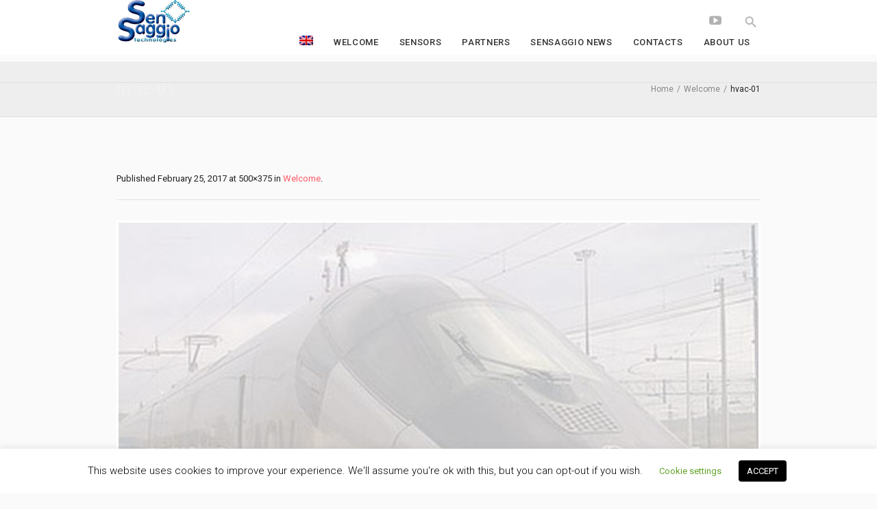

--- FILE ---
content_type: text/html; charset=UTF-8
request_url: https://www.sensaggio.com/home-2/hvac-01/
body_size: 12554
content:
<!DOCTYPE html>
<!--[if IE 8]>
<html class="ie ie8" lang="en-US">
<![endif]-->
<!--[if !(IE 8)]><!-->
<html lang="en-US" class="cmsmasters_html">
<!--<![endif]-->
<head>
<meta charset="UTF-8"/>
<meta name="viewport" content="width=device-width, initial-scale=1, maximum-scale=1"/>
<meta name="format-detection" content="telephone=no"/>
<link rel="profile" href="http://gmpg.org/xfn/11"/>
<link rel="pingback" href="https://www.sensaggio.com/xmlrpc.php"/>
<meta name='robots' content='index, follow, max-image-preview:large, max-snippet:-1, max-video-preview:-1'/>
<link rel="alternate" hreflang="en" href="https://www.sensaggio.com/home-2/hvac-01/"/>
<link rel="alternate" hreflang="it" href="https://www.sensaggio.com/home-2/hvac-01-2/?lang=it"/>
<link rel="alternate" hreflang="x-default" href="https://www.sensaggio.com/home-2/hvac-01/"/>

	<!-- This site is optimized with the Yoast SEO plugin v19.11 - https://yoast.com/wordpress/plugins/seo/ -->
	<title>hvac-01 - Sensaggio</title>
	<link rel="canonical" href="https://www.sensaggio.com/home-2/hvac-01/"/>
	<meta property="og:locale" content="en_US"/>
	<meta property="og:type" content="article"/>
	<meta property="og:title" content="hvac-01 - Sensaggio"/>
	<meta property="og:url" content="https://www.sensaggio.com/home-2/hvac-01/"/>
	<meta property="og:site_name" content="Sensaggio"/>
	<meta property="article:modified_time" content="2017-02-27T02:35:16+00:00"/>
	<meta property="og:image" content="https://www.sensaggio.com/home-2/hvac-01"/>
	<meta property="og:image:width" content="500"/>
	<meta property="og:image:height" content="375"/>
	<meta property="og:image:type" content="image/jpeg"/>
	<meta name="twitter:card" content="summary_large_image"/>
	<script type="application/ld+json" class="yoast-schema-graph">{"@context":"https://schema.org","@graph":[{"@type":"WebPage","@id":"https://www.sensaggio.com/home-2/hvac-01/","url":"https://www.sensaggio.com/home-2/hvac-01/","name":"hvac-01 - Sensaggio","isPartOf":{"@id":"https://www.sensaggio.com/#website"},"primaryImageOfPage":{"@id":"https://www.sensaggio.com/home-2/hvac-01/#primaryimage"},"image":{"@id":"https://www.sensaggio.com/home-2/hvac-01/#primaryimage"},"thumbnailUrl":"https://www.sensaggio.com/wp-content/uploads/2015/03/hvac-01.jpg","datePublished":"2017-02-25T22:53:20+00:00","dateModified":"2017-02-27T02:35:16+00:00","breadcrumb":{"@id":"https://www.sensaggio.com/home-2/hvac-01/#breadcrumb"},"inLanguage":"en-US","potentialAction":[{"@type":"ReadAction","target":["https://www.sensaggio.com/home-2/hvac-01/"]}]},{"@type":"ImageObject","inLanguage":"en-US","@id":"https://www.sensaggio.com/home-2/hvac-01/#primaryimage","url":"https://www.sensaggio.com/wp-content/uploads/2015/03/hvac-01.jpg","contentUrl":"https://www.sensaggio.com/wp-content/uploads/2015/03/hvac-01.jpg","width":500,"height":375},{"@type":"BreadcrumbList","@id":"https://www.sensaggio.com/home-2/hvac-01/#breadcrumb","itemListElement":[{"@type":"ListItem","position":1,"name":"Home","item":"https://www.sensaggio.com/"},{"@type":"ListItem","position":2,"name":"Welcome","item":"https://www.sensaggio.com/"},{"@type":"ListItem","position":3,"name":"hvac-01"}]},{"@type":"WebSite","@id":"https://www.sensaggio.com/#website","url":"https://www.sensaggio.com/","name":"Sensaggio","description":"Pressure Sensors","potentialAction":[{"@type":"SearchAction","target":{"@type":"EntryPoint","urlTemplate":"https://www.sensaggio.com/?s={search_term_string}"},"query-input":"required name=search_term_string"}],"inLanguage":"en-US"}]}</script>
	<!-- / Yoast SEO plugin. -->


<link rel='dns-prefetch' href='//fonts.googleapis.com'/>
<link rel="alternate" type="application/rss+xml" title="Sensaggio &raquo; Feed" href="https://www.sensaggio.com/feed/"/>
<link rel="alternate" type="application/rss+xml" title="Sensaggio &raquo; Comments Feed" href="https://www.sensaggio.com/comments/feed/"/>
<link rel="alternate" type="application/rss+xml" title="Sensaggio &raquo; hvac-01 Comments Feed" href="https://www.sensaggio.com/home-2/hvac-01/feed/"/>
<script type="text/javascript">window._wpemojiSettings={"baseUrl":"https:\/\/s.w.org\/images\/core\/emoji\/14.0.0\/72x72\/","ext":".png","svgUrl":"https:\/\/s.w.org\/images\/core\/emoji\/14.0.0\/svg\/","svgExt":".svg","source":{"concatemoji":"https:\/\/www.sensaggio.com\/wp-includes\/js\/wp-emoji-release.min.js?ver=6.1.9"}};!function(e,a,t){var n,r,o,i=a.createElement("canvas"),p=i.getContext&&i.getContext("2d");function s(e,t){var a=String.fromCharCode,e=(p.clearRect(0,0,i.width,i.height),p.fillText(a.apply(this,e),0,0),i.toDataURL());return p.clearRect(0,0,i.width,i.height),p.fillText(a.apply(this,t),0,0),e===i.toDataURL()}function c(e){var t=a.createElement("script");t.src=e,t.defer=t.type="text/javascript",a.getElementsByTagName("head")[0].appendChild(t)}for(o=Array("flag","emoji"),t.supports={everything:!0,everythingExceptFlag:!0},r=0;r<o.length;r++)t.supports[o[r]]=function(e){if(p&&p.fillText)switch(p.textBaseline="top",p.font="600 32px Arial",e){case"flag":return s([127987,65039,8205,9895,65039],[127987,65039,8203,9895,65039])?!1:!s([55356,56826,55356,56819],[55356,56826,8203,55356,56819])&&!s([55356,57332,56128,56423,56128,56418,56128,56421,56128,56430,56128,56423,56128,56447],[55356,57332,8203,56128,56423,8203,56128,56418,8203,56128,56421,8203,56128,56430,8203,56128,56423,8203,56128,56447]);case"emoji":return!s([129777,127995,8205,129778,127999],[129777,127995,8203,129778,127999])}return!1}(o[r]),t.supports.everything=t.supports.everything&&t.supports[o[r]],"flag"!==o[r]&&(t.supports.everythingExceptFlag=t.supports.everythingExceptFlag&&t.supports[o[r]]);t.supports.everythingExceptFlag=t.supports.everythingExceptFlag&&!t.supports.flag,t.DOMReady=!1,t.readyCallback=function(){t.DOMReady=!0},t.supports.everything||(n=function(){t.readyCallback()},a.addEventListener?(a.addEventListener("DOMContentLoaded",n,!1),e.addEventListener("load",n,!1)):(e.attachEvent("onload",n),a.attachEvent("onreadystatechange",function(){"complete"===a.readyState&&t.readyCallback()})),(e=t.source||{}).concatemoji?c(e.concatemoji):e.wpemoji&&e.twemoji&&(c(e.twemoji),c(e.wpemoji)))}(window,document,window._wpemojiSettings);</script>
<style type="text/css">img.wp-smiley,img.emoji{display:inline!important;border:none!important;box-shadow:none!important;height:1em!important;width:1em!important;margin:0 .07em!important;vertical-align:-.1em!important;background:none!important;padding:0!important}</style>
	<link rel='stylesheet' id='wp-block-library-css' href='https://www.sensaggio.com/wp-includes/css/dist/block-library/style.min.css?ver=6.1.9' type='text/css' media='all'/>
<link rel='stylesheet' id='wc-blocks-vendors-style-css' href='https://www.sensaggio.com/wp-content/plugins/woocommerce/packages/woocommerce-blocks/build/wc-blocks-vendors-style.css?ver=8.7.5' type='text/css' media='all'/>
<link rel='stylesheet' id='wc-blocks-style-css' href='https://www.sensaggio.com/wp-content/plugins/woocommerce/packages/woocommerce-blocks/build/wc-blocks-style.css?ver=8.7.5' type='text/css' media='all'/>
<link rel='stylesheet' id='classic-theme-styles-css' href='https://www.sensaggio.com/wp-includes/css/classic-themes.min.css?ver=1' type='text/css' media='all'/>
<style id='global-styles-inline-css' type='text/css'>body{--wp--preset--color--black:#000;--wp--preset--color--cyan-bluish-gray:#abb8c3;--wp--preset--color--white:#fff;--wp--preset--color--pale-pink:#f78da7;--wp--preset--color--vivid-red:#cf2e2e;--wp--preset--color--luminous-vivid-orange:#ff6900;--wp--preset--color--luminous-vivid-amber:#fcb900;--wp--preset--color--light-green-cyan:#7bdcb5;--wp--preset--color--vivid-green-cyan:#00d084;--wp--preset--color--pale-cyan-blue:#8ed1fc;--wp--preset--color--vivid-cyan-blue:#0693e3;--wp--preset--color--vivid-purple:#9b51e0;--wp--preset--color--color-1:#626262;--wp--preset--color--color-2:#00bcd4;--wp--preset--color--color-3:#aaa;--wp--preset--color--color-4:#212121;--wp--preset--color--color-5:#fafafa;--wp--preset--color--color-6:#fff;--wp--preset--color--color-7:#ddd;--wp--preset--color--color-8:#ff4081;--wp--preset--gradient--vivid-cyan-blue-to-vivid-purple:linear-gradient(135deg,rgba(6,147,227,1) 0%,#9b51e0 100%);--wp--preset--gradient--light-green-cyan-to-vivid-green-cyan:linear-gradient(135deg,#7adcb4 0%,#00d082 100%);--wp--preset--gradient--luminous-vivid-amber-to-luminous-vivid-orange:linear-gradient(135deg,rgba(252,185,0,1) 0%,rgba(255,105,0,1) 100%);--wp--preset--gradient--luminous-vivid-orange-to-vivid-red:linear-gradient(135deg,rgba(255,105,0,1) 0%,#cf2e2e 100%);--wp--preset--gradient--very-light-gray-to-cyan-bluish-gray:linear-gradient(135deg,#eee 0%,#a9b8c3 100%);--wp--preset--gradient--cool-to-warm-spectrum:linear-gradient(135deg,#4aeadc 0%,#9778d1 20%,#cf2aba 40%,#ee2c82 60%,#fb6962 80%,#fef84c 100%);--wp--preset--gradient--blush-light-purple:linear-gradient(135deg,#ffceec 0%,#9896f0 100%);--wp--preset--gradient--blush-bordeaux:linear-gradient(135deg,#fecda5 0%,#fe2d2d 50%,#6b003e 100%);--wp--preset--gradient--luminous-dusk:linear-gradient(135deg,#ffcb70 0%,#c751c0 50%,#4158d0 100%);--wp--preset--gradient--pale-ocean:linear-gradient(135deg,#fff5cb 0%,#b6e3d4 50%,#33a7b5 100%);--wp--preset--gradient--electric-grass:linear-gradient(135deg,#caf880 0%,#71ce7e 100%);--wp--preset--gradient--midnight:linear-gradient(135deg,#020381 0%,#2874fc 100%);--wp--preset--duotone--dark-grayscale:url(#wp-duotone-dark-grayscale);--wp--preset--duotone--grayscale:url(#wp-duotone-grayscale);--wp--preset--duotone--purple-yellow:url(#wp-duotone-purple-yellow);--wp--preset--duotone--blue-red:url(#wp-duotone-blue-red);--wp--preset--duotone--midnight:url(#wp-duotone-midnight);--wp--preset--duotone--magenta-yellow:url(#wp-duotone-magenta-yellow);--wp--preset--duotone--purple-green:url(#wp-duotone-purple-green);--wp--preset--duotone--blue-orange:url(#wp-duotone-blue-orange);--wp--preset--font-size--small:13px;--wp--preset--font-size--medium:20px;--wp--preset--font-size--large:36px;--wp--preset--font-size--x-large:42px;--wp--preset--spacing--20:.44rem;--wp--preset--spacing--30:.67rem;--wp--preset--spacing--40:1rem;--wp--preset--spacing--50:1.5rem;--wp--preset--spacing--60:2.25rem;--wp--preset--spacing--70:3.38rem;--wp--preset--spacing--80:5.06rem}:where(.is-layout-flex){gap:.5em}body .is-layout-flow>.alignleft{float:left;margin-inline-start:0;margin-inline-end:2em}body .is-layout-flow>.alignright{float:right;margin-inline-start:2em;margin-inline-end:0}body .is-layout-flow>.aligncenter{margin-left:auto!important;margin-right:auto!important}body .is-layout-constrained>.alignleft{float:left;margin-inline-start:0;margin-inline-end:2em}body .is-layout-constrained>.alignright{float:right;margin-inline-start:2em;margin-inline-end:0}body .is-layout-constrained>.aligncenter{margin-left:auto!important;margin-right:auto!important}body .is-layout-constrained > :where(:not(.alignleft):not(.alignright):not(.alignfull)){max-width:var(--wp--style--global--content-size);margin-left:auto!important;margin-right:auto!important}body .is-layout-constrained>.alignwide{max-width:var(--wp--style--global--wide-size)}body .is-layout-flex{display:flex}body .is-layout-flex{flex-wrap:wrap;align-items:center}body .is-layout-flex>*{margin:0}:where(.wp-block-columns.is-layout-flex){gap:2em}.has-black-color{color:var(--wp--preset--color--black)!important}.has-cyan-bluish-gray-color{color:var(--wp--preset--color--cyan-bluish-gray)!important}.has-white-color{color:var(--wp--preset--color--white)!important}.has-pale-pink-color{color:var(--wp--preset--color--pale-pink)!important}.has-vivid-red-color{color:var(--wp--preset--color--vivid-red)!important}.has-luminous-vivid-orange-color{color:var(--wp--preset--color--luminous-vivid-orange)!important}.has-luminous-vivid-amber-color{color:var(--wp--preset--color--luminous-vivid-amber)!important}.has-light-green-cyan-color{color:var(--wp--preset--color--light-green-cyan)!important}.has-vivid-green-cyan-color{color:var(--wp--preset--color--vivid-green-cyan)!important}.has-pale-cyan-blue-color{color:var(--wp--preset--color--pale-cyan-blue)!important}.has-vivid-cyan-blue-color{color:var(--wp--preset--color--vivid-cyan-blue)!important}.has-vivid-purple-color{color:var(--wp--preset--color--vivid-purple)!important}.has-black-background-color{background-color:var(--wp--preset--color--black)!important}.has-cyan-bluish-gray-background-color{background-color:var(--wp--preset--color--cyan-bluish-gray)!important}.has-white-background-color{background-color:var(--wp--preset--color--white)!important}.has-pale-pink-background-color{background-color:var(--wp--preset--color--pale-pink)!important}.has-vivid-red-background-color{background-color:var(--wp--preset--color--vivid-red)!important}.has-luminous-vivid-orange-background-color{background-color:var(--wp--preset--color--luminous-vivid-orange)!important}.has-luminous-vivid-amber-background-color{background-color:var(--wp--preset--color--luminous-vivid-amber)!important}.has-light-green-cyan-background-color{background-color:var(--wp--preset--color--light-green-cyan)!important}.has-vivid-green-cyan-background-color{background-color:var(--wp--preset--color--vivid-green-cyan)!important}.has-pale-cyan-blue-background-color{background-color:var(--wp--preset--color--pale-cyan-blue)!important}.has-vivid-cyan-blue-background-color{background-color:var(--wp--preset--color--vivid-cyan-blue)!important}.has-vivid-purple-background-color{background-color:var(--wp--preset--color--vivid-purple)!important}.has-black-border-color{border-color:var(--wp--preset--color--black)!important}.has-cyan-bluish-gray-border-color{border-color:var(--wp--preset--color--cyan-bluish-gray)!important}.has-white-border-color{border-color:var(--wp--preset--color--white)!important}.has-pale-pink-border-color{border-color:var(--wp--preset--color--pale-pink)!important}.has-vivid-red-border-color{border-color:var(--wp--preset--color--vivid-red)!important}.has-luminous-vivid-orange-border-color{border-color:var(--wp--preset--color--luminous-vivid-orange)!important}.has-luminous-vivid-amber-border-color{border-color:var(--wp--preset--color--luminous-vivid-amber)!important}.has-light-green-cyan-border-color{border-color:var(--wp--preset--color--light-green-cyan)!important}.has-vivid-green-cyan-border-color{border-color:var(--wp--preset--color--vivid-green-cyan)!important}.has-pale-cyan-blue-border-color{border-color:var(--wp--preset--color--pale-cyan-blue)!important}.has-vivid-cyan-blue-border-color{border-color:var(--wp--preset--color--vivid-cyan-blue)!important}.has-vivid-purple-border-color{border-color:var(--wp--preset--color--vivid-purple)!important}.has-vivid-cyan-blue-to-vivid-purple-gradient-background{background:var(--wp--preset--gradient--vivid-cyan-blue-to-vivid-purple)!important}.has-light-green-cyan-to-vivid-green-cyan-gradient-background{background:var(--wp--preset--gradient--light-green-cyan-to-vivid-green-cyan)!important}.has-luminous-vivid-amber-to-luminous-vivid-orange-gradient-background{background:var(--wp--preset--gradient--luminous-vivid-amber-to-luminous-vivid-orange)!important}.has-luminous-vivid-orange-to-vivid-red-gradient-background{background:var(--wp--preset--gradient--luminous-vivid-orange-to-vivid-red)!important}.has-very-light-gray-to-cyan-bluish-gray-gradient-background{background:var(--wp--preset--gradient--very-light-gray-to-cyan-bluish-gray)!important}.has-cool-to-warm-spectrum-gradient-background{background:var(--wp--preset--gradient--cool-to-warm-spectrum)!important}.has-blush-light-purple-gradient-background{background:var(--wp--preset--gradient--blush-light-purple)!important}.has-blush-bordeaux-gradient-background{background:var(--wp--preset--gradient--blush-bordeaux)!important}.has-luminous-dusk-gradient-background{background:var(--wp--preset--gradient--luminous-dusk)!important}.has-pale-ocean-gradient-background{background:var(--wp--preset--gradient--pale-ocean)!important}.has-electric-grass-gradient-background{background:var(--wp--preset--gradient--electric-grass)!important}.has-midnight-gradient-background{background:var(--wp--preset--gradient--midnight)!important}.has-small-font-size{font-size:var(--wp--preset--font-size--small)!important}.has-medium-font-size{font-size:var(--wp--preset--font-size--medium)!important}.has-large-font-size{font-size:var(--wp--preset--font-size--large)!important}.has-x-large-font-size{font-size:var(--wp--preset--font-size--x-large)!important}.wp-block-navigation a:where(:not(.wp-element-button)){color:inherit}:where(.wp-block-columns.is-layout-flex){gap:2em}.wp-block-pullquote{font-size:1.5em;line-height:1.6}</style>
<link rel='stylesheet' id='layerslider-css' href='https://www.sensaggio.com/wp-content/plugins/LayerSlider/static/css/layerslider.css?ver=5.6.10' type='text/css' media='all'/>
<link rel='stylesheet' id='ls-google-fonts-css' href='https://fonts.googleapis.com/css?family=Lato:100,300,regular,700,900%7COpen+Sans:300%7CIndie+Flower:regular%7COswald:300,regular,700&#038;subset=latin%2Clatin-ext' type='text/css' media='all'/>
<link rel='stylesheet' id='contact-form-7-css' href='https://www.sensaggio.com/wp-content/plugins/contact-form-7/includes/css/styles.css?ver=5.6.4' type='text/css' media='all'/>
<link rel='stylesheet' id='cookie-law-info-css' href='https://www.sensaggio.com/wp-content/plugins/cookie-law-info/legacy/public/css/cookie-law-info-public.css?ver=3.0.6' type='text/css' media='all'/>
<link rel='stylesheet' id='cookie-law-info-gdpr-css' href='https://www.sensaggio.com/wp-content/plugins/cookie-law-info/legacy/public/css/cookie-law-info-gdpr.css?ver=3.0.6' type='text/css' media='all'/>
<style id='woocommerce-inline-inline-css' type='text/css'>.woocommerce form .form-row .required{visibility:visible}</style>
<link rel='stylesheet' id='wpml-legacy-horizontal-list-0-css' href='//www.sensaggio.com/wp-content/plugins/sitepress-multilingual-cms/templates/language-switchers/legacy-list-horizontal/style.min.css?ver=1' type='text/css' media='all'/>
<link rel='stylesheet' id='wpml-menu-item-0-css' href='//www.sensaggio.com/wp-content/plugins/sitepress-multilingual-cms/templates/language-switchers/menu-item/style.min.css?ver=1' type='text/css' media='all'/>
<link rel='stylesheet' id='cms-navigation-style-base-css' href='https://www.sensaggio.com/wp-content/plugins/wpml-cms-nav/res/css/cms-navigation-base.css?ver=1.5.5' type='text/css' media='screen'/>
<link rel='stylesheet' id='cms-navigation-style-css' href='https://www.sensaggio.com/wp-content/plugins/wpml-cms-nav/res/css/cms-navigation.css?ver=1.5.5' type='text/css' media='screen'/>
<link rel='stylesheet' id='theme-style-css' href='https://www.sensaggio.com/wp-content/themes/all-business/style.css?ver=6.1.9' type='text/css' media='all'/>
<link rel='stylesheet' id='child-theme-style-css' href='https://www.sensaggio.com/wp-content/themes/all-business-child/style.css?ver=6.1.9' type='text/css' media='all'/>
<link rel='stylesheet' id='theme-design-style-css' href='https://www.sensaggio.com/wp-content/themes/all-business/css/style.css?ver=1.0.0' type='text/css' media='screen, print'/>
<link rel='stylesheet' id='theme-adapt-css' href='https://www.sensaggio.com/wp-content/themes/all-business/css/adaptive.css?ver=1.0.0' type='text/css' media='screen, print'/>
<link rel='stylesheet' id='theme-retina-css' href='https://www.sensaggio.com/wp-content/themes/all-business/css/retina.css?ver=1.0.0' type='text/css' media='screen'/>
<link rel='stylesheet' id='theme-icons-css' href='https://www.sensaggio.com/wp-content/themes/all-business/css/fontello.css?ver=1.0.0' type='text/css' media='screen'/>
<link rel='stylesheet' id='theme-icons-custom-css' href='https://www.sensaggio.com/wp-content/themes/all-business/css/fontello-custom.css?ver=1.0.0' type='text/css' media='screen'/>
<link rel='stylesheet' id='animate-css' href='https://www.sensaggio.com/wp-content/themes/all-business/css/animate.css?ver=1.0.0' type='text/css' media='screen'/>
<link rel='stylesheet' id='theme-cmsmasters-woo-style-css' href='https://www.sensaggio.com/wp-content/themes/all-business/css/cmsmasters-woo-style.css?ver=1.0.0' type='text/css' media='screen'/>
<link rel='stylesheet' id='theme-cmsmasters-woo-adaptive-css' href='https://www.sensaggio.com/wp-content/themes/all-business/css/cmsmasters-woo-adaptive.css?ver=1.0.0' type='text/css' media='screen'/>
<link rel='stylesheet' id='ilightbox-css' href='https://www.sensaggio.com/wp-content/themes/all-business/css/ilightbox.css?ver=2.2.0' type='text/css' media='screen'/>
<link rel='stylesheet' id='ilightbox-skin-dark-css' href='https://www.sensaggio.com/wp-content/themes/all-business/css/ilightbox-skins/dark-skin.css?ver=2.2.0' type='text/css' media='screen'/>
<link rel='stylesheet' id='theme-fonts-schemes-css' href='https://www.sensaggio.com/wp-content/uploads/cmsmasters_styles/all-business.css?ver=1.0.0' type='text/css' media='screen'/>
<!--[if lte IE 9]>
<link rel='stylesheet' id='theme-fonts-css' href='https://www.sensaggio.com/wp-content/uploads/cmsmasters_styles/all-business_fonts.css?ver=1.0.0' type='text/css' media='screen' />
<![endif]-->
<!--[if lte IE 9]>
<link rel='stylesheet' id='theme-schemes-primary-css' href='https://www.sensaggio.com/wp-content/uploads/cmsmasters_styles/all-business_colors_primary.css?ver=1.0.0' type='text/css' media='screen' />
<![endif]-->
<!--[if lte IE 9]>
<link rel='stylesheet' id='theme-schemes-secondary-css' href='https://www.sensaggio.com/wp-content/uploads/cmsmasters_styles/all-business_colors_secondary.css?ver=1.0.0' type='text/css' media='screen' />
<![endif]-->
<!--[if lt IE 9]>
<link rel='stylesheet' id='theme-ie-css' href='https://www.sensaggio.com/wp-content/themes/all-business/css/ie.css?ver=1.0.0' type='text/css' media='screen' />
<![endif]-->
<link rel='stylesheet' id='google-fonts-css' href='//fonts.googleapis.com/css?family=Roboto%3A300%2C300italic%2C400%2C400italic%2C500%2C500italic%2C700%2C700italic&#038;ver=6.1.9' type='text/css' media='all'/>
<link rel='stylesheet' id='all-business-gutenberg-frontend-style-css' href='https://www.sensaggio.com/wp-content/themes/all-business/gutenberg/css/frontend-style.css?ver=1.0.0' type='text/css' media='screen'/>
<link rel='stylesheet' id='wa_wcc_mtree_css_file-css' href='https://www.sensaggio.com/wp-content/plugins/woocommerce-product-category-selection-widget/assets/css/mtree.css?ver=6.1.9' type='text/css' media='all'/>
<script type='text/javascript' src='https://www.sensaggio.com/wp-content/plugins/LayerSlider/static/js/greensock.js?ver=1.11.8' id='greensock-js'></script>
<script type='text/javascript' src='https://www.sensaggio.com/wp-includes/js/jquery/jquery.min.js?ver=3.6.1' id='jquery-core-js'></script>
<script type='text/javascript' src='https://www.sensaggio.com/wp-includes/js/jquery/jquery-migrate.min.js?ver=3.3.2' id='jquery-migrate-js'></script>
<script type='text/javascript' id='layerslider-js-extra'>//<![CDATA[
var LS_Meta={"v":"5.6.10"};
//]]></script>
<script type='text/javascript' src='https://www.sensaggio.com/wp-content/plugins/LayerSlider/static/js/layerslider.kreaturamedia.jquery.js?ver=5.6.10' id='layerslider-js'></script>
<script type='text/javascript' src='https://www.sensaggio.com/wp-content/plugins/LayerSlider/static/js/layerslider.transitions.js?ver=5.6.10' id='layerslider-transitions-js'></script>
<script type='text/javascript' id='cookie-law-info-js-extra'>//<![CDATA[
var Cli_Data={"nn_cookie_ids":[],"cookielist":[],"non_necessary_cookies":[],"ccpaEnabled":"","ccpaRegionBased":"","ccpaBarEnabled":"","strictlyEnabled":["necessary","obligatoire"],"ccpaType":"gdpr","js_blocking":"","custom_integration":"","triggerDomRefresh":"","secure_cookies":""};var cli_cookiebar_settings={"animate_speed_hide":"500","animate_speed_show":"500","background":"#FFF","border":"#b1a6a6c2","border_on":"","button_1_button_colour":"#000","button_1_button_hover":"#000000","button_1_link_colour":"#fff","button_1_as_button":"1","button_1_new_win":"","button_2_button_colour":"#333","button_2_button_hover":"#292929","button_2_link_colour":"#444","button_2_as_button":"","button_2_hidebar":"","button_3_button_colour":"#000","button_3_button_hover":"#000000","button_3_link_colour":"#fff","button_3_as_button":"1","button_3_new_win":"","button_4_button_colour":"#000","button_4_button_hover":"#000000","button_4_link_colour":"#62a329","button_4_as_button":"","button_7_button_colour":"#61a229","button_7_button_hover":"#4e8221","button_7_link_colour":"#fff","button_7_as_button":"1","button_7_new_win":"","font_family":"inherit","header_fix":"","notify_animate_hide":"1","notify_animate_show":"","notify_div_id":"#cookie-law-info-bar","notify_position_horizontal":"right","notify_position_vertical":"bottom","scroll_close":"","scroll_close_reload":"","accept_close_reload":"","reject_close_reload":"","showagain_tab":"1","showagain_background":"#fff","showagain_border":"#000","showagain_div_id":"#cookie-law-info-again","showagain_x_position":"100px","text":"#000","show_once_yn":"","show_once":"10000","logging_on":"","as_popup":"","popup_overlay":"1","bar_heading_text":"","cookie_bar_as":"banner","popup_showagain_position":"bottom-right","widget_position":"left"};var log_object={"ajax_url":"https:\/\/www.sensaggio.com\/wp-admin\/admin-ajax.php"};
//]]></script>
<script type='text/javascript' src='https://www.sensaggio.com/wp-content/plugins/cookie-law-info/legacy/public/js/cookie-law-info-public.js?ver=3.0.6' id='cookie-law-info-js'></script>
<script type='text/javascript' src='https://www.sensaggio.com/wp-content/themes/all-business/js/jsLibraries.min.js?ver=1.0.0' id='libs-js'></script>
<script type='text/javascript' src='https://www.sensaggio.com/wp-content/themes/all-business/js/jquery.iLightBox.min.js?ver=2.2.0' id='iLightBox-js'></script>
<meta name="generator" content="Powered by LayerSlider 5.6.10 - Multi-Purpose, Responsive, Parallax, Mobile-Friendly Slider Plugin for WordPress."/>
<!-- LayerSlider updates and docs at: https://kreaturamedia.com/layerslider-responsive-wordpress-slider-plugin/ -->
<link rel="https://api.w.org/" href="https://www.sensaggio.com/wp-json/"/><link rel="alternate" type="application/json" href="https://www.sensaggio.com/wp-json/wp/v2/media/8302"/><link rel="EditURI" type="application/rsd+xml" title="RSD" href="https://www.sensaggio.com/xmlrpc.php?rsd"/>
<link rel="wlwmanifest" type="application/wlwmanifest+xml" href="https://www.sensaggio.com/wp-includes/wlwmanifest.xml"/>
<meta name="generator" content="WordPress 6.1.9"/>
<meta name="generator" content="WooCommerce 7.1.0"/>
<link rel='shortlink' href='https://www.sensaggio.com/?p=8302'/>
<link rel="alternate" type="application/json+oembed" href="https://www.sensaggio.com/wp-json/oembed/1.0/embed?url=https%3A%2F%2Fwww.sensaggio.com%2Fhome-2%2Fhvac-01%2F"/>
<link rel="alternate" type="text/xml+oembed" href="https://www.sensaggio.com/wp-json/oembed/1.0/embed?url=https%3A%2F%2Fwww.sensaggio.com%2Fhome-2%2Fhvac-01%2F&#038;format=xml"/>
<meta name="generator" content="WPML ver:4.5.14 stt:1,131;"/>
<style type="text/css">.header_top{height:30px}.header_mid{height:80px}.header_bot{height:40px}#page.cmsmasters_heading_after_header #middle,#page.cmsmasters_heading_under_header #middle .headline .headline_outer{padding-top:80px}#page.cmsmasters_heading_after_header.enable_header_top #middle,#page.cmsmasters_heading_under_header.enable_header_top #middle .headline .headline_outer{padding-top:110px}#page.cmsmasters_heading_after_header.enable_header_bottom #middle,#page.cmsmasters_heading_under_header.enable_header_bottom #middle .headline .headline_outer{padding-top:120px}#page.cmsmasters_heading_after_header.enable_header_top.enable_header_bottom #middle,#page.cmsmasters_heading_under_header.enable_header_top.enable_header_bottom #middle .headline .headline_outer{padding-top:150px}@media only screen and (max-width:1024px){.header_top,.header_mid,.header_bot{height:auto}.header_mid .header_mid_inner>div{height:80px}.header_bot .header_bot_inner>div{height:40px}#page.cmsmasters_heading_after_header #middle,#page.cmsmasters_heading_under_header #middle .headline .headline_outer,#page.cmsmasters_heading_after_header.enable_header_top #middle,#page.cmsmasters_heading_under_header.enable_header_top #middle .headline .headline_outer,#page.cmsmasters_heading_after_header.enable_header_bottom #middle,#page.cmsmasters_heading_under_header.enable_header_bottom #middle .headline .headline_outer,#page.cmsmasters_heading_after_header.enable_header_top.enable_header_bottom #middle,#page.cmsmasters_heading_under_header.enable_header_top.enable_header_bottom #middle .headline .headline_outer{padding-top:0!important}}@media only screen and (max-width:768px){.header_mid .header_mid_inner>div{height:auto}}.cmsmasters_button{padding:10px 30px;-webkit-border-radius:4px;border-radius:4px}.cli-plugin-button,.cli-plugin-button:visited{-webkit-border-radius:4px;border-radius:4px}</style>	<noscript><style>.woocommerce-product-gallery{opacity:1!important}</style></noscript>
	<style type="text/css">.recentcomments a{display:inline!important;padding:0!important;margin:0!important}</style><link rel="icon" href="https://www.sensaggio.com/wp-content/uploads/2017/02/cropped-identity-1-32x32.png" sizes="32x32"/>
<link rel="icon" href="https://www.sensaggio.com/wp-content/uploads/2017/02/cropped-identity-1-192x192.png" sizes="192x192"/>
<link rel="apple-touch-icon" href="https://www.sensaggio.com/wp-content/uploads/2017/02/cropped-identity-1-180x180.png"/>
<meta name="msapplication-TileImage" content="https://www.sensaggio.com/wp-content/uploads/2017/02/cropped-identity-1-270x270.png"/>
		<style type="text/css" id="wp-custom-css">.blog.opened-article .post .cmsmasters_post_cont_wrap .cmsmasters_post_img_wrap .cmsmasters_post_header{padding:10px 15px 10px;background-color:rgba(0,0,0,.6)}.post.cmsmasters_timeline_type .cmsmasters_post_cont_wrap .cmsmasters_post_img_wrap .cmsmasters_post_header{padding:10px 15px 10px;background-color:rgba(255,255,255,.7)}.cmsmasters_header_cart_link_wrap .cmsmasters_header_cart_link{display:none;vertical-align:middle;text-align:center}#header .header_mid .logo_wrap .logo img{position:static;min-width:300px}.cmsmasters_header_search_form input:not([type="button"]):not([type="checkbox"]):not([type="file"]):not([type="hidden"]):not([type="image"]):not([type="radio"]):not([type="reset"]):not([type="submit"]):not([type="color"]):not([type="range"]) {background-color:transparent;font-size:40px;line-height:100px;width:100%;height:100%;padding:0 85px 0 30px;border-width:2px;border-style:solid;color:#fff!important}.navigation li a,#header nav>div>ul div.menu-item-mega-container>ul>li>a:hover{color:#fff}.header_mid .mid_search_but_wrap .mid_search_but{font-size:22px;line-height:1em;width:28px;height:28px;margin:0;cursor:pointer;display:inline-block;position:relative;vertical-align:text-bottom}.header_bot .bot_nav_wrap{height:100%;position:relative;float:left;margin-top:-38px}.header_bot.header_bot_scroll{background-color:transparent}.header_bot, .header_bot input:not([type="submit"]):not([type="button"]):not([type="radio"]):not([type="checkbox"]), .header_bot textarea, .header_bot select, .header_bot option {background-color:transparent}.header_bot .header_bot_outer{height:100%;position:relative;-webkit-box-shadow:0 2px 3px 0 rgba(0,0,0,0);box-shadow:0 2px 3px 0 rgba(0,0,0,0)}#cmsmasters_row .cmsmasters_row_outer_parent{padding-bottom:0}html.csstransitions #page .cmsmasters_social_icon,html.csstransitions .edge_only .cmsmasters_but_icon_inverse{-webkit-transition:color .3s ease-in-out , background-color .3s ease-in-out;-moz-transition:color .3s ease-in-out , background-color .3s ease-in-out;-ms-transition:color .3s ease-in-out , background-color .3s ease-in-out;-o-transition:color .3s ease-in-out , background-color .3s ease-in-out;transition:color .3s ease-in-out , background-color .3s ease-in-out;margin-bottom:15px;margin-top:-5px}a{color:#000}.noborder{border:0!important}.noborder a{border:0!important}.hp-button{color:#dedede}.hp-button a{color:#dedede}.hp-button a:hover{color:#fff!important}</style>
		</head>
<body class="attachment attachment-template-default attachmentid-8302 attachment-jpeg theme-all-business woocommerce-no-js">
<svg xmlns="http://www.w3.org/2000/svg" viewBox="0 0 0 0" width="0" height="0" focusable="false" role="none" style="visibility: hidden; position: absolute; left: -9999px; overflow: hidden;"><defs><filter id="wp-duotone-dark-grayscale"><feColorMatrix color-interpolation-filters="sRGB" type="matrix" values=" .299 .587 .114 0 0 .299 .587 .114 0 0 .299 .587 .114 0 0 .299 .587 .114 0 0 "/><feComponentTransfer color-interpolation-filters="sRGB"><feFuncR type="table" tableValues="0 0.49803921568627"/><feFuncG type="table" tableValues="0 0.49803921568627"/><feFuncB type="table" tableValues="0 0.49803921568627"/><feFuncA type="table" tableValues="1 1"/></feComponentTransfer><feComposite in2="SourceGraphic" operator="in"/></filter></defs></svg><svg xmlns="http://www.w3.org/2000/svg" viewBox="0 0 0 0" width="0" height="0" focusable="false" role="none" style="visibility: hidden; position: absolute; left: -9999px; overflow: hidden;"><defs><filter id="wp-duotone-grayscale"><feColorMatrix color-interpolation-filters="sRGB" type="matrix" values=" .299 .587 .114 0 0 .299 .587 .114 0 0 .299 .587 .114 0 0 .299 .587 .114 0 0 "/><feComponentTransfer color-interpolation-filters="sRGB"><feFuncR type="table" tableValues="0 1"/><feFuncG type="table" tableValues="0 1"/><feFuncB type="table" tableValues="0 1"/><feFuncA type="table" tableValues="1 1"/></feComponentTransfer><feComposite in2="SourceGraphic" operator="in"/></filter></defs></svg><svg xmlns="http://www.w3.org/2000/svg" viewBox="0 0 0 0" width="0" height="0" focusable="false" role="none" style="visibility: hidden; position: absolute; left: -9999px; overflow: hidden;"><defs><filter id="wp-duotone-purple-yellow"><feColorMatrix color-interpolation-filters="sRGB" type="matrix" values=" .299 .587 .114 0 0 .299 .587 .114 0 0 .299 .587 .114 0 0 .299 .587 .114 0 0 "/><feComponentTransfer color-interpolation-filters="sRGB"><feFuncR type="table" tableValues="0.54901960784314 0.98823529411765"/><feFuncG type="table" tableValues="0 1"/><feFuncB type="table" tableValues="0.71764705882353 0.25490196078431"/><feFuncA type="table" tableValues="1 1"/></feComponentTransfer><feComposite in2="SourceGraphic" operator="in"/></filter></defs></svg><svg xmlns="http://www.w3.org/2000/svg" viewBox="0 0 0 0" width="0" height="0" focusable="false" role="none" style="visibility: hidden; position: absolute; left: -9999px; overflow: hidden;"><defs><filter id="wp-duotone-blue-red"><feColorMatrix color-interpolation-filters="sRGB" type="matrix" values=" .299 .587 .114 0 0 .299 .587 .114 0 0 .299 .587 .114 0 0 .299 .587 .114 0 0 "/><feComponentTransfer color-interpolation-filters="sRGB"><feFuncR type="table" tableValues="0 1"/><feFuncG type="table" tableValues="0 0.27843137254902"/><feFuncB type="table" tableValues="0.5921568627451 0.27843137254902"/><feFuncA type="table" tableValues="1 1"/></feComponentTransfer><feComposite in2="SourceGraphic" operator="in"/></filter></defs></svg><svg xmlns="http://www.w3.org/2000/svg" viewBox="0 0 0 0" width="0" height="0" focusable="false" role="none" style="visibility: hidden; position: absolute; left: -9999px; overflow: hidden;"><defs><filter id="wp-duotone-midnight"><feColorMatrix color-interpolation-filters="sRGB" type="matrix" values=" .299 .587 .114 0 0 .299 .587 .114 0 0 .299 .587 .114 0 0 .299 .587 .114 0 0 "/><feComponentTransfer color-interpolation-filters="sRGB"><feFuncR type="table" tableValues="0 0"/><feFuncG type="table" tableValues="0 0.64705882352941"/><feFuncB type="table" tableValues="0 1"/><feFuncA type="table" tableValues="1 1"/></feComponentTransfer><feComposite in2="SourceGraphic" operator="in"/></filter></defs></svg><svg xmlns="http://www.w3.org/2000/svg" viewBox="0 0 0 0" width="0" height="0" focusable="false" role="none" style="visibility: hidden; position: absolute; left: -9999px; overflow: hidden;"><defs><filter id="wp-duotone-magenta-yellow"><feColorMatrix color-interpolation-filters="sRGB" type="matrix" values=" .299 .587 .114 0 0 .299 .587 .114 0 0 .299 .587 .114 0 0 .299 .587 .114 0 0 "/><feComponentTransfer color-interpolation-filters="sRGB"><feFuncR type="table" tableValues="0.78039215686275 1"/><feFuncG type="table" tableValues="0 0.94901960784314"/><feFuncB type="table" tableValues="0.35294117647059 0.47058823529412"/><feFuncA type="table" tableValues="1 1"/></feComponentTransfer><feComposite in2="SourceGraphic" operator="in"/></filter></defs></svg><svg xmlns="http://www.w3.org/2000/svg" viewBox="0 0 0 0" width="0" height="0" focusable="false" role="none" style="visibility: hidden; position: absolute; left: -9999px; overflow: hidden;"><defs><filter id="wp-duotone-purple-green"><feColorMatrix color-interpolation-filters="sRGB" type="matrix" values=" .299 .587 .114 0 0 .299 .587 .114 0 0 .299 .587 .114 0 0 .299 .587 .114 0 0 "/><feComponentTransfer color-interpolation-filters="sRGB"><feFuncR type="table" tableValues="0.65098039215686 0.40392156862745"/><feFuncG type="table" tableValues="0 1"/><feFuncB type="table" tableValues="0.44705882352941 0.4"/><feFuncA type="table" tableValues="1 1"/></feComponentTransfer><feComposite in2="SourceGraphic" operator="in"/></filter></defs></svg><svg xmlns="http://www.w3.org/2000/svg" viewBox="0 0 0 0" width="0" height="0" focusable="false" role="none" style="visibility: hidden; position: absolute; left: -9999px; overflow: hidden;"><defs><filter id="wp-duotone-blue-orange"><feColorMatrix color-interpolation-filters="sRGB" type="matrix" values=" .299 .587 .114 0 0 .299 .587 .114 0 0 .299 .587 .114 0 0 .299 .587 .114 0 0 "/><feComponentTransfer color-interpolation-filters="sRGB"><feFuncR type="table" tableValues="0.098039215686275 1"/><feFuncG type="table" tableValues="0 0.66274509803922"/><feFuncB type="table" tableValues="0.84705882352941 0.41960784313725"/><feFuncA type="table" tableValues="1 1"/></feComponentTransfer><feComposite in2="SourceGraphic" operator="in"/></filter></defs></svg>
<div class="cmsmasters_header_search_form">
			<span class="cmsmasters_header_search_form_close cmsmasters_theme_icon_cancel"></span>
			<form method="get" action="https://www.sensaggio.com/">
				<div class="cmsmasters_header_search_form_field">
					<input type="search" name="s" placeholder="Enter Keywords" value=""/>
					<button class="cmsmasters_theme_icon_custom_search" type="submit"></button>
				</div>
			</form>
		</div>	
<!--  Start Page -->
<div id="page" class="chrome_only cmsmasters_liquid fixed_header enable_header_bottom enable_header_right cmsmasters_heading_after_header hfeed site">

<!--  Start Main -->
<div id="main">

<!--  Start Header -->
<header id="header">
	<div class="header_mid" data-height="80"><div class="header_mid_outer"><div class="header_mid_inner"><div class="logo_wrap">
<style type="text/css">.header_mid .header_mid_inner .logo_wrap{width:300px}</style>
<a href="https://www.sensaggio.com/" title="Sensaggio" class="logo">
	<img src="https://www.sensaggio.com/wp-content/uploads/2017/02/Sensaggio-HOR-300-1.png" alt="Sensaggio"/>
<style type="text/css">.header_mid_inner .logo img.logo_retina{width:150px;max-width:150px}</style>
<img class="logo_retina" src="https://www.sensaggio.com/wp-content/uploads/2017/02/Sensaggio-HOR-600-1.png" alt="Sensaggio" width="150" height="32.5"/></a>
</div><div class="mid_search_but_wrap"><a href="javascript:void(0)" class="mid_search_but cmsmasters_header_search_but cmsmasters_theme_icon_custom_search"></a></div>
<div class="social_wrap">
	<div class="social_wrap_inner">
		<ul>
			<li>
				<a href="https://www.youtube.com/watch?v=rekDVqnYse0" class="cmsmasters_social_icon cmsmasters_social_icon_1 cmsmasters-icon-youtube-play" title="YouTube" target="_blank"></a>
			</li>
		</ul>
	</div>
</div></div></div></div><div class="header_bot" data-height="40"><div class="header_bot_outer"><div class="header_bot_inner"><div class="resp_bot_nav_wrap"><div class="resp_bot_nav_outer"><a class="responsive_nav resp_bot_nav cmsmasters_theme_icon_resp_nav" href="javascript:void(0);"><span class="resp_nav_button"></span></a></div></div><!--  Start Navigation --><div class="bot_nav_wrap"><nav role="navigation"><div class="menu-main-navigation-container"><ul id="navigation" class="bot_nav navigation"><li id="menu-item-wpml-ls-216-en" class="menu-item wpml-ls-slot-216 wpml-ls-item wpml-ls-item-en wpml-ls-current-language wpml-ls-menu-item wpml-ls-first-item menu-item-type-wpml_ls_menu_item menu-item-object-wpml_ls_menu_item menu-item-has-children menu-item-wpml-ls-216-en menu-item-depth-0"><a href="https://www.sensaggio.com/home-2/hvac-01/"><span class="nav_item_wrap"><span class="nav_title"><img class="wpml-ls-flag" src="https://www.sensaggio.com/wp-content/plugins/sitepress-multilingual-cms/res/flags/en.png" alt="English"/></span></span></a>
<ul class="sub-menu">
	<li id="menu-item-wpml-ls-216-it" class="menu-item wpml-ls-slot-216 wpml-ls-item wpml-ls-item-it wpml-ls-menu-item wpml-ls-last-item menu-item-type-wpml_ls_menu_item menu-item-object-wpml_ls_menu_item menu-item-wpml-ls-216-it menu-item-depth-1"><a href="https://www.sensaggio.com/home-2/hvac-01-2/?lang=it"><span class="nav_item_wrap"><span class="nav_title"><img class="wpml-ls-flag" src="https://www.sensaggio.com/wp-content/plugins/sitepress-multilingual-cms/res/flags/it.png" alt="Italian"/></span></span></a>	</li>
</ul>
</li>
<li id="menu-item-9486" class="menu-item menu-item-type-post_type menu-item-object-page menu-item-home menu-item-9486 menu-item-depth-0"><a href="https://www.sensaggio.com/"><span class="nav_item_wrap"><span class="nav_title">Welcome</span></span></a></li>
<li id="menu-item-9586" class="menu-item menu-item-type-custom menu-item-object-custom menu-item-has-children menu-item-9586 menu-item-mega menu-item-mega-cols-three menu-item-depth-0"><a href="#"><span class="nav_item_wrap"><span class="nav_title">Sensors</span></span></a>
<div class="menu-item-mega-container" style="background-image:url(https://www.sensaggio.com/wp-content/uploads/2017/02/submenu-bg.png);background-position:top left;background-repeat:repeat;background-size:auto">
<ul class="sub-menu">
	<li id="menu-item-9591" class="menu-item menu-item-type-post_type menu-item-object-page menu-item-has-children menu-item-9591 menu-item-depth-1"><a href="https://www.sensaggio.com/ceramic/"><span class="nav_item_wrap"><span class="nav_title">Ceramic</span></span></a>
	<ul class="sub-menu">
		<li id="menu-item-9561" class="menu-item menu-item-type-taxonomy menu-item-object-product_cat menu-item-9561 menu-item-depth-subitem"><a href="https://www.sensaggio.com/product-category/ceramic/packard-connection/"><span class="nav_item_wrap"><span class="nav_title">Packard Connection</span></span></a>		</li>
		<li id="menu-item-9556" class="menu-item menu-item-type-taxonomy menu-item-object-product_cat menu-item-9556 menu-item-depth-subitem"><a href="https://www.sensaggio.com/product-category/ceramic/us-car-connection/"><span class="nav_item_wrap"><span class="nav_title">US Car Connection</span></span></a>		</li>
	</ul>
	</li>
</ul>
</div>
</li>
<li id="menu-item-9511" class="menu-item menu-item-type-post_type menu-item-object-page menu-item-9511 menu-item-depth-0"><a href="https://www.sensaggio.com/partners/"><span class="nav_item_wrap"><span class="nav_title">Partners</span></span></a></li>
<li id="menu-item-9516" class="menu-item menu-item-type-post_type menu-item-object-page menu-item-9516 menu-item-depth-0"><a href="https://www.sensaggio.com/sensaggio-news/"><span class="nav_item_wrap"><span class="nav_title">Sensaggio News</span></span></a></li>
<li id="menu-item-9521" class="menu-item menu-item-type-post_type menu-item-object-page menu-item-9521 menu-item-depth-0"><a href="https://www.sensaggio.com/contacts/"><span class="nav_item_wrap"><span class="nav_title">Contacts</span></span></a></li>
<li id="menu-item-9526" class="menu-item menu-item-type-post_type menu-item-object-page menu-item-9526 menu-item-depth-0"><a href="https://www.sensaggio.com/about/"><span class="nav_item_wrap"><span class="nav_title">About Us</span></span></a></li>
</ul></div></nav></div><!--  Finish Navigation --></div></div></div></header>
<!--  Finish Header -->

	
<!--  Start Middle -->
<div id="middle">
<style type="text/css">.headline_color{background-color:#eee}.headline_aligner,.cmsmasters_breadcrumbs_aligner{min-height:80px}</style>
		<div class="headline cmsmasters_color_scheme_default">
			<div class="headline_outer">
				<div class="headline_color"></div><div class="headline_inner align_left">
				<div class="headline_aligner"></div><div class="headline_text"><h1 class="entry-title">hvac-01</h1></div><div class="cmsmasters_breadcrumbs"><div class="cmsmasters_breadcrumbs_aligner"></div><div class="cmsmasters_breadcrumbs_inner"><a href="https://www.sensaggio.com/" class="cms_home">Home</a>
	<span class="breadcrumbs_sep"> / </span>
	<a href="https://www.sensaggio.com/">Welcome</a>
	<span class="breadcrumbs_sep"> / </span>
	<span>hvac-01</span></div></div></div></div>
		</div><div class="middle_inner">
<div class="content_wrap fullwidth">

<!-- Start Content -->
<div class="middle_content entry"><div class="cmsmasters_attach_img image-attachment"><div class="cmsmasters_attach_img_info entry-meta"><h5 class="cmsmasters_attach_img_meta">Published <abbr class="published" title="February 25, 2017">February 25, 2017</abbr> at 500&times;375 in <a href="https://www.sensaggio.com/" title="Welcome">Welcome</a>.</h5></div><figure class="cmsmasters_img_wrap"><a href="https://www.sensaggio.com/wp-content/uploads/2015/03/hvac-01.jpg" title="hvac-01" rel="ilightbox[img_8302_695c5071a1304]" class="cmsmasters_img_link preloader highImg"><img width="500" height="375" src="https://www.sensaggio.com/wp-content/uploads/2015/03/hvac-01.jpg" class="full-width" alt="hvac-01" decoding="async" loading="lazy" title="hvac-01" srcset="https://www.sensaggio.com/wp-content/uploads/2015/03/hvac-01.jpg 500w, https://www.sensaggio.com/wp-content/uploads/2015/03/hvac-01-300x225.jpg 300w" sizes="(max-width: 500px) 100vw, 500px"/></a></figure>

	<div id="respond" class="comment-respond">
		<h3 id="reply-title" class="comment-reply-title">Leave a Reply</h3><p class="must-log-in">You must be <a href="https://www.sensaggio.com/wp-login.php?redirect_to=https%3A%2F%2Fwww.sensaggio.com%2Fhome-2%2Fhvac-01%2F">logged in</a> to post a comment.</p>
	</div><!-- #respond -->
	</div></div>
<!--  Finish Content -->



		</div>
	</div>
</div>
<!--  Finish Middle -->
<a href="javascript:void(0);" id="slide_top" class="cmsmasters_theme_icon_slide_top"></a>
</div>
<!--  Finish Main -->

<!--  Start Footer -->
<footer id="footer" class="cmsmasters_color_scheme_footer cmsmasters_footer_small">
	<div class="footer_inner">
	<div class="footer_custom_html_wrap"><div class="footer_custom_html"><span class="footer_copyright" style="text-align:right">Sensaggio Srl<br/>
CCIAA Milano e P.I. 09100530964<br/>
n° REA MI-2068603
<br/>
<a href="https://www.youtube.com/watch?v=rekDVqnYse0" target="_blank" class="noborder">Youtube Page <img src="https://www.sensaggio.com/wp-content/uploads/2020/11/youtube-dark.png" class="noborder"/></a></span>
<br/><br/></div></div><a class="privacy-policy-link" href="https://www.sensaggio.com/privacy/">Privacy</a><span class="sep">/</span><span class="footer_copyright copyright">Sensaggio © 2016 | All Rights Reserved</span>	</div>
</footer>
<!--  Finish Footer -->

</div>
<span class="cmsmasters_responsive_width"></span>
<!--  Finish Page -->

<!--googleoff: all--><div id="cookie-law-info-bar" data-nosnippet="true"><span>This website uses cookies to improve your experience. We'll assume you're ok with this, but you can opt-out if you wish. <a role='button' class="cli_settings_button" style="margin:5px 20px 5px 20px">Cookie settings</a><a role='button' data-cli_action="accept" id="cookie_action_close_header" class="medium cli-plugin-button cli-plugin-main-button cookie_action_close_header cli_action_button wt-cli-accept-btn" style="margin:5px">ACCEPT</a></span></div><div id="cookie-law-info-again" data-nosnippet="true"><span id="cookie_hdr_showagain">Privacy &amp; Cookies Policy</span></div><div class="cli-modal" data-nosnippet="true" id="cliSettingsPopup" tabindex="-1" role="dialog" aria-labelledby="cliSettingsPopup" aria-hidden="true">
  <div class="cli-modal-dialog" role="document">
	<div class="cli-modal-content cli-bar-popup">
		  <button type="button" class="cli-modal-close" id="cliModalClose">
			<svg class="" viewBox="0 0 24 24"><path d="M19 6.41l-1.41-1.41-5.59 5.59-5.59-5.59-1.41 1.41 5.59 5.59-5.59 5.59 1.41 1.41 5.59-5.59 5.59 5.59 1.41-1.41-5.59-5.59z"></path><path d="M0 0h24v24h-24z" fill="none"></path></svg>
			<span class="wt-cli-sr-only">Close</span>
		  </button>
		  <div class="cli-modal-body">
			<div class="cli-container-fluid cli-tab-container">
	<div class="cli-row">
		<div class="cli-col-12 cli-align-items-stretch cli-px-0">
			<div class="cli-privacy-overview">
				<h4>Privacy Overview</h4>				<div class="cli-privacy-content">
					<div class="cli-privacy-content-text">This website uses cookies to improve your experience while you navigate through the website. Out of these cookies, the cookies that are categorized as necessary are stored on your browser as they are essential for the working of basic functionalities of the website. We also use third-party cookies that help us analyze and understand how you use this website. These cookies will be stored in your browser only with your consent. You also have the option to opt-out of these cookies. But opting out of some of these cookies may have an effect on your browsing experience.</div>
				</div>
				<a class="cli-privacy-readmore" aria-label="Show more" role="button" data-readmore-text="Show more" data-readless-text="Show less"></a>			</div>
		</div>
		<div class="cli-col-12 cli-align-items-stretch cli-px-0 cli-tab-section-container">
												<div class="cli-tab-section">
						<div class="cli-tab-header">
							<a role="button" tabindex="0" class="cli-nav-link cli-settings-mobile" data-target="necessary" data-toggle="cli-toggle-tab">
								Necessary							</a>
															<div class="wt-cli-necessary-checkbox">
									<input type="checkbox" class="cli-user-preference-checkbox" id="wt-cli-checkbox-necessary" data-id="checkbox-necessary" checked="checked"/>
									<label class="form-check-label" for="wt-cli-checkbox-necessary">Necessary</label>
								</div>
								<span class="cli-necessary-caption">Always Enabled</span>
													</div>
						<div class="cli-tab-content">
							<div class="cli-tab-pane cli-fade" data-id="necessary">
								<div class="wt-cli-cookie-description">
									Necessary cookies are absolutely essential for the website to function properly. This category only includes cookies that ensures basic functionalities and security features of the website. These cookies do not store any personal information.								</div>
							</div>
						</div>
					</div>
																	<div class="cli-tab-section">
						<div class="cli-tab-header">
							<a role="button" tabindex="0" class="cli-nav-link cli-settings-mobile" data-target="non-necessary" data-toggle="cli-toggle-tab">
								Non-necessary							</a>
															<div class="cli-switch">
									<input type="checkbox" id="wt-cli-checkbox-non-necessary" class="cli-user-preference-checkbox" data-id="checkbox-non-necessary" checked='checked'/>
									<label for="wt-cli-checkbox-non-necessary" class="cli-slider" data-cli-enable="Enabled" data-cli-disable="Disabled"><span class="wt-cli-sr-only">Non-necessary</span></label>
								</div>
													</div>
						<div class="cli-tab-content">
							<div class="cli-tab-pane cli-fade" data-id="non-necessary">
								<div class="wt-cli-cookie-description">
									Any cookies that may not be particularly necessary for the website to function and is used specifically to collect user personal data via analytics, ads, other embedded contents are termed as non-necessary cookies. It is mandatory to procure user consent prior to running these cookies on your website.								</div>
							</div>
						</div>
					</div>
										</div>
	</div>
</div>
		  </div>
		  <div class="cli-modal-footer">
			<div class="wt-cli-element cli-container-fluid cli-tab-container">
				<div class="cli-row">
					<div class="cli-col-12 cli-align-items-stretch cli-px-0">
						<div class="cli-tab-footer wt-cli-privacy-overview-actions">
						
															<a id="wt-cli-privacy-save-btn" role="button" tabindex="0" data-cli-action="accept" class="wt-cli-privacy-btn cli_setting_save_button wt-cli-privacy-accept-btn cli-btn">SAVE &amp; ACCEPT</a>
													</div>
						
					</div>
				</div>
			</div>
		</div>
	</div>
  </div>
</div>
<div class="cli-modal-backdrop cli-fade cli-settings-overlay"></div>
<div class="cli-modal-backdrop cli-fade cli-popupbar-overlay"></div>
<!--googleon: all-->	<script type="text/javascript">(function(){var c=document.body.className;c=c.replace(/woocommerce-no-js/,'woocommerce-js');document.body.className=c;})();</script>
	<script type='text/javascript' src='https://www.sensaggio.com/wp-content/plugins/cmsmasters-mega-menu/js/jquery.megaMenu.js?ver=1.2.7' id='megamenu-js'></script>
<script type='text/javascript' src='https://www.sensaggio.com/wp-content/plugins/contact-form-7/includes/swv/js/index.js?ver=5.6.4' id='swv-js'></script>
<script type='text/javascript' id='contact-form-7-js-extra'>//<![CDATA[
var wpcf7={"api":{"root":"https:\/\/www.sensaggio.com\/wp-json\/","namespace":"contact-form-7\/v1"}};
//]]></script>
<script type='text/javascript' src='https://www.sensaggio.com/wp-content/plugins/contact-form-7/includes/js/index.js?ver=5.6.4' id='contact-form-7-js'></script>
<script type='text/javascript' src='https://www.sensaggio.com/wp-content/plugins/woocommerce/assets/js/jquery-blockui/jquery.blockUI.min.js?ver=2.7.0-wc.7.1.0' id='jquery-blockui-js'></script>
<script type='text/javascript' src='https://www.sensaggio.com/wp-content/plugins/woocommerce/assets/js/js-cookie/js.cookie.min.js?ver=2.1.4-wc.7.1.0' id='js-cookie-js'></script>
<script type='text/javascript' id='woocommerce-js-extra'>//<![CDATA[
var woocommerce_params={"ajax_url":"\/wp-admin\/admin-ajax.php","wc_ajax_url":"\/?wc-ajax=%%endpoint%%"};
//]]></script>
<script type='text/javascript' src='https://www.sensaggio.com/wp-content/plugins/woocommerce/assets/js/frontend/woocommerce.min.js?ver=7.1.0' id='woocommerce-js'></script>
<script type='text/javascript' id='wc-cart-fragments-js-extra'>//<![CDATA[
var wc_cart_fragments_params={"ajax_url":"\/wp-admin\/admin-ajax.php","wc_ajax_url":"\/?wc-ajax=%%endpoint%%","cart_hash_key":"wc_cart_hash_294fc454dfd5b91e97a13cd1f0420b22-en","fragment_name":"wc_fragments_294fc454dfd5b91e97a13cd1f0420b22","request_timeout":"5000"};
//]]></script>
<script type='text/javascript' src='https://www.sensaggio.com/wp-content/plugins/woocommerce/assets/js/frontend/cart-fragments.min.js?ver=7.1.0' id='wc-cart-fragments-js'></script>
<script type='text/javascript' id='jLibs-js-extra'>//<![CDATA[
var cmsmasters_jlibs={"button_height":"-21"};
//]]></script>
<script type='text/javascript' src='https://www.sensaggio.com/wp-content/themes/all-business/js/jqueryLibraries.min.js?ver=1.0.0' id='jLibs-js'></script>
<script type='text/javascript' src='https://www.sensaggio.com/wp-content/themes/all-business/js/scrollspy.js?ver=1.0.0' id='cmsmasters-scrollspy-js'></script>
<script type='text/javascript' id='script-js-extra'>//<![CDATA[
var cmsmasters_script={"theme_url":"https:\/\/www.sensaggio.com\/wp-content\/themes\/all-business","site_url":"https:\/\/www.sensaggio.com\/","ajaxurl":"https:\/\/www.sensaggio.com\/wp-admin\/admin-ajax.php","nonce_ajax_like":"b855c6d0cd","primary_color":"#ff5b66;","secondary_color":"#ff4081","ilightbox_skin":"dark","ilightbox_path":"vertical","ilightbox_infinite":"0","ilightbox_aspect_ratio":"1","ilightbox_mobile_optimizer":"1","ilightbox_max_scale":"1","ilightbox_min_scale":"0.2","ilightbox_inner_toolbar":"0","ilightbox_smart_recognition":"0","ilightbox_fullscreen_one_slide":"0","ilightbox_fullscreen_viewport":"center","ilightbox_controls_toolbar":"1","ilightbox_controls_arrows":"0","ilightbox_controls_fullscreen":"1","ilightbox_controls_thumbnail":"1","ilightbox_controls_keyboard":"1","ilightbox_controls_mousewheel":"1","ilightbox_controls_swipe":"1","ilightbox_controls_slideshow":"0","ilightbox_close_text":"Close","ilightbox_enter_fullscreen_text":"Enter Fullscreen (Shift+Enter)","ilightbox_exit_fullscreen_text":"Exit Fullscreen (Shift+Enter)","ilightbox_slideshow_text":"Slideshow","ilightbox_next_text":"Next","ilightbox_previous_text":"Previous","ilightbox_load_image_error":"An error occurred when trying to load photo.","ilightbox_load_contents_error":"An error occurred when trying to load contents.","ilightbox_missing_plugin_error":"The content your are attempting to view requires the <a href='{pluginspage}' target='_blank'>{type} plugin<\\\/a>."};
//]]></script>
<script type='text/javascript' src='https://www.sensaggio.com/wp-content/themes/all-business/js/jquery.script.js?ver=1.0.0' id='script-js'></script>
<script type='text/javascript' src='https://www.sensaggio.com/wp-content/themes/all-business/js/jquery.tweet.min.js?ver=1.3.1' id='twitter-js'></script>
<script type='text/javascript' id='cmsmasters-woo-script-js-extra'>//<![CDATA[
var cmsmasters_woo_script={"currency_symbol":"\u00a3","thumbnail_image_width":"50","thumbnail_image_height":"50"};
//]]></script>
<script type='text/javascript' src='https://www.sensaggio.com/wp-content/themes/all-business/js/jquery.cmsmasters-woo-script.js?ver=1.0.0' id='cmsmasters-woo-script-js'></script>
<script type='text/javascript' src='https://www.sensaggio.com/wp-content/plugins/woocommerce-multilingual/res/js/front-scripts.min.js?ver=5.0.2' id='wcml-front-scripts-js'></script>
<script type='text/javascript' id='cart-widget-js-extra'>//<![CDATA[
var actions={"is_lang_switched":"0","force_reset":"0"};
//]]></script>
<script type='text/javascript' src='https://www.sensaggio.com/wp-content/plugins/woocommerce-multilingual/res/js/cart_widget.min.js?ver=5.0.2' id='cart-widget-js'></script>
</body>
</html>


--- FILE ---
content_type: text/css
request_url: https://www.sensaggio.com/wp-content/themes/all-business/css/cmsmasters-woo-style.css?ver=1.0.0
body_size: 7894
content:
/**
 * @package 	WordPress
 * @subpackage 	All Business
 * @version 	1.1.8
 * 
 * WooCommerce CSS Rules
 * Created by CMSMasters
 * 
 */
/* -------------------------------- Start WooCommerce Styles (cmsmasters_woo) -------------------------------- */
.woocommerce:after {
  content: '.';
  display: block;
  clear: both;
  height: 0;
  visibility: hidden;
  overflow: hidden;
}
.woocommerce-store-notice {
  display: block;
  width: 100%;
  margin: 0;
  padding: 10px 50px 10px 20px;
  position: fixed;
  left: 0;
  bottom: 0;
  z-index: 99999;
}
.woocommerce-store-notice p {
  margin: 0;
  padding: 0;
}
.woocommerce-store-notice p a {
  opacity: 0.8;
}
.woocommerce-store-notice p a:hover {
  opacity: 1;
}
.woocommerce-store-notice .woocommerce-store-notice__dismiss-link {
  font-size: 13px;
  line-height: 1em;
  width: 20px;
  height: 20px;
  margin: auto;
  position: absolute;
  left: auto;
  right: 20px;
  top: 0;
  bottom: 0;
}
.woocommerce-store-notice .woocommerce-store-notice__dismiss-link:before {
  width: 1em;
  height: 1em;
  margin: auto !important;
  position: absolute;
  left: 0;
  right: 0;
  top: 0;
  bottom: 0;
}
.woocommerce-store-notice .woocommerce-store-notice__dismiss-link:hover {
  opacity: 0.8;
}
.product .preloader {
  padding-bottom: 100%;
}
.product .preloader img {
  width: 100%;
  min-width: 100%;
  height: 100%;
  position: absolute;
  left: 0;
  top: 0;
}
.product .cmsmasters_hover_slider .cmsmasters_hover_slider_items {
  padding-bottom: 100%;
}
/*	Star Rating */
.cmsmasters_star_rating {
  display: block;
  position: relative;
  overflow: hidden;
}
.cmsmasters_star_rating .cmsmasters_star {
  display: block;
  position: relative;
  overflow: hidden;
  float: left;
}
.cmsmasters_star_rating .cmsmasters_star:before {
  width: 1em;
  height: 1em;
  margin: auto !important;
  position: absolute;
  left: 0;
  right: 0;
  top: 0;
  bottom: 0;
}
.cmsmasters_star_rating .cmsmasters_star_trans_wrap {
  position: relative;
  overflow: hidden;
}
.cmsmasters_star_rating .cmsmasters_star_color_wrap {
  position: absolute;
  left: 0;
  top: 0;
  overflow: hidden;
}
.cmsmasters_star_rating .cmsmasters_star_color_wrap .cmsmasters_star_color_inner {
  position: relative;
  overflow: hidden;
}
.product .related.products h3 {
  margin-bottom: 0;
}
.comment-form-rating {
  position: relative;
  overflow: hidden;
}
.comment-form-rating .stars > span {
  display: block;
  width: 70px;
  height: 14px;
  position: relative;
  overflow: hidden;
}
.comment-form-rating .stars > span:before,
.comment-form-rating .stars > span a:before {
  font-family: "fontello-custom";
  line-height: 1em;
  font-style: normal;
  font-weight: normal;
  text-decoration: inherit;
  text-align: center;
  vertical-align: baseline;
  font-variant: normal;
  text-transform: none;
  speak: none;
  -webkit-font-smoothing: antialiased;
  -moz-osx-font-smoothing: grayscale;
  font-size: 14px;
  text-indent: 0;
  display: block;
  width: 100%;
  height: 100%;
  position: absolute;
  left: 0;
  top: 0;
}
.comment-form-rating .stars > span:before {
  content: '\e848\e848\e848\e848\e848';
}
.comment-form-rating .stars > span a:before {
  content: '\e848\e848\e848\e848\e848';
}
.comment-form-rating .stars > span a {
  color: transparent;
  text-indent: 9999px;
  height: 100%;
  display: block;
  position: absolute;
  left: 0;
  top: 0;
  overflow: hidden;
}
.comment-form-rating .stars > span a.star-1 {
  width: 13px;
  z-index: 10;
}
.comment-form-rating .stars > span a.star-2 {
  width: 26px;
  z-index: 9;
}
.comment-form-rating .stars > span a.star-3 {
  width: 39px;
  z-index: 8;
}
.comment-form-rating .stars > span a.star-4 {
  width: 52px;
  z-index: 7;
}
.comment-form-rating .stars > span a.star-5 {
  width: 65px;
  z-index: 6;
}
/*	Sale */
.onsale,
.out-of-stock {
  padding: 5px 15px;
  z-index: 10;
  width: auto;
  height: auto;
  margin: auto !important;
  position: absolute;
  left: auto;
  right: 20px;
  top: 20px;
  bottom: auto;
  overflow: hidden;
}
.out-of-stock {
  left: 20px;
  right: auto;
}
/* checkbox and radio */
label > .input-checkbox,
label > .input-radio,
label > input.shipping_method {
  float: none;
  width: auto;
  height: auto;
  position: relative;
  left: auto;
  top: auto;
  bottom: auto;
  opacity: 1;
}
.input-checkbox,
.input-radio,
input.shipping_method:not([type=hidden]) {
  margin: auto;
  position: absolute;
  left: 0;
  right: auto;
  top: 0;
  bottom: auto;
  opacity: 0;
}
.input-checkbox + label,
.input-radio + label,
input.shipping_method:not([type=hidden]) + label {
  display: inline-block;
  padding: 0 0 0 25px;
  position: relative;
  cursor: pointer;
}
.input-checkbox + label:before,
.input-radio + label:before,
input.shipping_method:not([type=hidden]) + label:before {
  content: '';
  display: block;
  width: 17px;
  height: 17px;
  margin: auto !important;
  position: absolute;
  left: 0;
  right: auto;
  top: 0;
  bottom: 0;
  border-width: 1px;
  border-style: solid;
}
.input-checkbox + label:after,
.input-radio + label:after,
input.shipping_method:not([type=hidden]) + label:after {
  content: '';
  display: block;
  -webkit-transform: scale(0);
  -moz-transform: scale(0);
  transform: scale(0);
  width: 9px;
  height: 9px;
  margin: auto !important;
  position: absolute;
  left: 4px;
  right: auto;
  top: 0;
  bottom: 0;
  opacity: 0;
}
.input-checkbox:checked + label:after,
.input-radio:checked + label:after,
input.shipping_method:not([type=hidden]):checked + label:after {
  -webkit-transform: scale(1);
  -moz-transform: scale(1);
  transform: scale(1);
  opacity: 1;
}
.input-radio + label:before,
input.shipping_method + label:before,
.input-radio + label:after,
input.shipping_method + label:after {
  -webkit-border-radius: 50%;
  border-radius: 50%;
}
/*	Shipping */
#shipping_method {
  padding: 0;
  margin: 0;
}
#shipping_method li {
  overflow: hidden;
}
#shipping_method li:before {
  content: none;
}
.woocommerce-message,
.woocommerce-info,
.woocommerce-error {
  padding: 25px;
  margin-bottom: 30px;
  float: none;
  position: relative;
  clear: both;
  overflow: hidden;
}
.woocommerce-message .button,
.woocommerce-info .button,
.woocommerce-error .button {
  margin-right: 30px;
  margin-top: 5px;
  margin-bottom: 5px;
}
.woocommerce-error li {
  padding: 0;
  margin: 0;
}
.woocommerce-error li:before {
  content: none;
}
/*	Quantity */
.quantity {
  display: inline-block;
  vertical-align: middle;
  position: relative;
  overflow: hidden;
}
.quantity .screen-reader-text {
  display: none;
}
.quantity .text {
  display: block;
  width: 65px;
  min-width: 0;
  height: 36px;
  padding: 0 0 0 5px;
  -webkit-border-radius: 0;
  border-radius: 0;
  -webkit-box-shadow: none;
  box-shadow: none;
}
/*	Variation */
dl.variation {
  display: block;
  padding: 0;
  overflow: hidden;
}
dl.variation:after {
  content: '.';
  display: block;
  clear: both;
  height: 0;
  visibility: hidden;
  overflow: hidden;
}
dl.variation dt,
dl.variation dd,
dl.variation p {
  display: block;
  margin: 0;
  padding: 0;
  overflow: hidden;
}
dl.variation dt {
  padding-right: 10px;
  float: left;
  clear: left;
}
dl.variation dd {
  float: left;
}
/*	Col2-set */
.col2-set {
  margin: 0 -1.7% 30px;
  position: relative;
  overflow: hidden;
}
.col2-set > * {
  width: 46.6%;
  margin: 0 1.7%;
  position: relative;
  float: left;
  overflow: hidden;
}
/*	Form Row Styles */
.form-row {
  width: 46.6%;
  margin: 0 1.7% 20px;
  padding: 0;
  position: relative;
  float: left;
}
.form-row:after {
  content: '.';
  display: block;
  clear: both;
  height: 0;
  visibility: hidden;
  overflow: hidden;
}
.form-row.form-row-wide,
.form-row.notes,
.form-row.place-order {
  width: 96.6%;
  float: none;
  clear: both;
}
.form-row.place-order {
  width: auto;
  margin: 0;
}
.form-row#billing_state_field > label,
.form-row#billing_country_field > label {
  display: none;
}
.form-row label {
  cursor: text;
  line-height: 39px;
  width: 100%;
  height: 37px;
  z-index: 2;
  position: absolute;
  left: 0;
  bottom: 1px;
  opacity: 1;
}
.form-row.area_opened label {
  visibility: hidden;
  opacity: 0;
}
.form-row select,
.form-row input,
.form-row textarea {
  width: 100%;
  max-width: 100%;
}
.form-row textarea {
  min-height: 200px;
}
.form-row.notes {
  max-height: 38px;
  overflow: hidden;
}
.form-row.notes.area_opened {
  max-height: 200px;
}
.form-row input[type="checkbox"],
.form-row input[type="radio"],
.form-row input[type="submit"],
.form-row input[type="button"] {
  width: auto;
}
.form-row > span {
  position: relative;
}
.form-row > span.area_opened {
  z-index: 3;
}
/*-------------------------------------------------------------------------*/
/*	Shop Page */
/*-------------------------------------------------------------------------*/
.cmsmasters_woo_wrap_result {
  position: relative;
  overflow: hidden;
  clear: both;
}
.cmsmasters_woo_wrap_result select {
  width: 100%;
  max-width: 100%;
}
.cmsmasters_woo_wrap_result .woocommerce-result-count {
  padding: 10px;
  float: right;
}
.cmsmasters_woo_wrap_result .woocommerce-ordering {
  float: left;
}
section.products {
  position: relative;
  overflow: hidden;
}
section.products > h2 {
  margin: 0;
}
.page-description {
  margin: 0 -1.7%;
}
.cmsmasters_products {
  margin: 0 -1.7%;
  padding: 0 0 26px;
  overflow: hidden;
  position: relative;
}
.cmsmasters_products .product {
  width: 21.6%;
  margin: 34px 1.7% 6px;
  padding: 0;
  position: relative;
  word-wrap: break-word;
  overflow: hidden;
  float: left;
}
.related.products .cmsmasters_products .product {
  width: 29.93%;
}
.cmsmasters_products .product.outofstock .onsale {
  display: none;
}
.cmsmasters_products .product:before {
  content: none;
}
.columns-6.cmsmasters_products .product {
  width: 13.1%;
}
.columns-6.cmsmasters_products .product:nth-child(6n+1) {
  clear: left;
}
.columns-5.cmsmasters_products .product {
  width: 16.6%;
}
.columns-5.cmsmasters_products .product:nth-child(5n+1) {
  clear: left;
}
.columns-4.cmsmasters_products .product {
  width: 21.6%;
}
.columns-4.cmsmasters_products .product:nth-child(4n+1) {
  clear: left;
}
.columns-3.cmsmasters_products .product {
  width: 29.93%;
}
.columns-3.cmsmasters_products .product:nth-child(3n+1) {
  clear: left;
}
.columns-2.cmsmasters_products .product {
  width: 46.6%;
}
.columns-2.cmsmasters_products .product:nth-child(2n+1) {
  clear: left;
}
.columns-1.cmsmasters_products .product {
  width: 96.6%;
  float: none;
  clear: both;
}
.cmsmasters_product {
  position: relative;
  -webkit-border-radius: 2px;
  border-radius: 2px;
}
.cmsmasters_product .onsale:hover + .cmsmasters_product_inner .cmsmasters_product_img_wrap .cmsmasters_product_img img:nth-child(2),
.cmsmasters_product .out-of-stock:hover + .cmsmasters_product_inner .cmsmasters_product_img_wrap .cmsmasters_product_img img:nth-child(2) {
  opacity: 1;
}
.cmsmasters_product .onsale:hover + .cmsmasters_product_inner .cmsmasters_product_img_wrap .cmsmasters_product_footer,
.cmsmasters_product .out-of-stock:hover + .cmsmasters_product_inner .cmsmasters_product_img_wrap .cmsmasters_product_footer {
  margin-bottom: 0;
}
.cmsmasters_product .cmsmasters_product_inner {
  padding-bottom: 15px;
  position: relative;
  overflow: hidden;
}
.cmsmasters_product .cmsmasters_product_inner:hover .cmsmasters_product_img_wrap .cmsmasters_product_img img:nth-child(2) {
  opacity: 1;
}
.cmsmasters_product .cmsmasters_product_inner:hover .cmsmasters_product_img_wrap .cmsmasters_product_footer {
  margin-bottom: 0;
}
.cmsmasters_product .cmsmasters_product_inner .cmsmasters_product_img_wrap {
  margin-bottom: 15px;
  position: relative;
  overflow: hidden;
}
.cmsmasters_product .cmsmasters_product_inner .cmsmasters_product_img_wrap .cmsmasters_product_img {
  position: relative;
  overflow: hidden;
}
.cmsmasters_product .cmsmasters_product_inner .cmsmasters_product_img_wrap .cmsmasters_product_img img {
  width: 100%;
}
.cmsmasters_product .cmsmasters_product_inner .cmsmasters_product_img_wrap .cmsmasters_product_img img:nth-child(2) {
  width: 100%;
  height: 100%;
  margin: auto !important;
  position: absolute;
  left: 0;
  right: 0;
  top: 0;
  bottom: 0;
  opacity: 0;
}
.cmsmasters_product .cmsmasters_product_inner .cmsmasters_product_img_wrap .cmsmasters_product_footer {
  width: 100%;
  position: absolute;
  left: 0;
  bottom: 0;
  overflow: hidden;
}
.cmsmasters_product .cmsmasters_product_inner .cmsmasters_product_img_wrap .cmsmasters_product_footer > a {
  display: block;
  width: 100%;
  padding: 5px 20px;
  text-align: left;
  -webkit-border-radius: 0;
  border-radius: 0;
  overflow: hidden;
}
.cmsmasters_product .cmsmasters_product_inner .cmsmasters_product_img_wrap .cmsmasters_product_footer > a:first-child,
.cmsmasters_product .cmsmasters_product_inner .cmsmasters_product_img_wrap .cmsmasters_product_footer > a.added_to_cart {
  margin-left: 0;
}
.cmsmasters_product .cmsmasters_product_inner .cmsmasters_product_img_wrap .cmsmasters_product_footer > a:before {
  font-size: 14px;
  line-height: 1em;
  width: 14px;
  height: 14px;
  margin: auto !important;
  position: absolute;
  left: auto;
  right: 20px;
  top: 0;
  bottom: 0;
}
.cmsmasters_product .cmsmasters_product_inner .cmsmasters_product_img_wrap .cmsmasters_product_footer > a.cmsmasters_add_to_cart_button.loading {
  opacity: 1;
}
.cmsmasters_product .cmsmasters_product_inner .cmsmasters_product_img_wrap .cmsmasters_product_footer > a.cmsmasters_add_to_cart_button.loading:before {
  content: '\eb0c';
  font-family: "fontello";
  font-style: normal;
  font-weight: normal;
  speak: none;
  display: inline-block;
  text-decoration: inherit;
  width: 1em;
  text-align: center;
  vertical-align: baseline;
  font-variant: normal;
  text-transform: none;
  line-height: 1em;
  -webkit-font-smoothing: antialiased;
  -moz-osx-font-smoothing: grayscale;
  -webkit-animation: spin 2s infinite linear;
  -moz-animation: spin 2s infinite linear;
  animation: spin 2s infinite linear;
}
.cmsmasters_product .cmsmasters_product_inner .cmsmasters_product_img_wrap .cmsmasters_product_footer > a.cmsmasters_add_to_cart_button.added {
  display: none;
}
.cmsmasters_product .cmsmasters_product_inner .cmsmasters_product_img_wrap .cmsmasters_product_footer > a.added_to_cart {
  display: none;
}
.cmsmasters_product .cmsmasters_product_inner .cmsmasters_product_img_wrap .cmsmasters_product_footer > a.added_to_cart.cmsmasters_visible {
  display: block;
}
.cmsmasters_product .cmsmasters_product_inner .cmsmasters_product_header,
.cmsmasters_product .cmsmasters_product_inner .cmsmasters_product_cat,
.cmsmasters_product .cmsmasters_product_inner .cmsmasters_product_info {
  padding: 0 20px;
  position: relative;
  overflow: hidden;
}
.cmsmasters_product .cmsmasters_product_inner .cmsmasters_product_header .cmsmasters_product_title {
  margin: 0;
}
.cmsmasters_product .cmsmasters_product_inner .cmsmasters_product_info {
  margin-top: 10px;
}
.cmsmasters_product .cmsmasters_product_inner .cmsmasters_product_info .cmsmasters_star_rating {
  float: right;
}
.cmsmasters_product .cmsmasters_product_inner .cmsmasters_product_info .price {
  display: block;
  position: relative;
  overflow: hidden;
}
.cmsmasters_product .cmsmasters_product_inner .cmsmasters_product_info .price del {
  vertical-align: bottom;
}
.cmsmasters_product .cmsmasters_product_inner .cmsmasters_product_info .price ins {
  text-decoration: none;
  margin-right: 7px;
  float: left;
}
.product-category img {
  width: 100%;
}
.product-category .woocommerce-loop-category__title {
  display: inline-block;
  margin: 15px 20px;
}
/*-------------------------------------------------------------------------*/
/*	Single Product */
/*-------------------------------------------------------------------------*/
.cmsmasters_single_product {
  position: relative;
}
.cmsmasters_single_product .cmsmasters_product_left_column {
  width: 43.2%;
  padding: 0 0 60px;
  position: relative;
  float: left;
  overflow: hidden;
}
.cmsmasters_single_product .cmsmasters_product_images {
  position: relative;
  overflow: hidden;
}
.cmsmasters_single_product .cmsmasters_product_images .cmsmasters_product_image {
  position: relative;
  display: block;
  max-width: 100%;
  text-align: center;
}
.cmsmasters_single_product .cmsmasters_product_images .cmsmasters_product_image img {
  width: auto;
  height: auto;
  max-width: 100%;
}
.cmsmasters_single_product .cmsmasters_product_images .cmsmasters_product_thumbs {
  display: block;
  margin: 0 -5px;
  position: relative;
  overflow: hidden;
}
.cmsmasters_single_product .cmsmasters_product_images .cmsmasters_product_thumbs .cmsmasters_product_thumb {
  display: inline-block;
  width: 100px;
  margin: 10px 5px 0;
  position: relative;
  text-align: center;
}
.cmsmasters_single_product .cmsmasters_product_right_column {
  width: 56.8%;
  padding: 0 0 60px 40px;
  position: relative;
  float: right;
}
.cmsmasters_single_product .cmsmasters_product_right_column .out-of-stock {
  display: none;
}
.cmsmasters_single_product .cmsmasters_product_right_column .product_title {
  margin-bottom: 10px;
}
.cmsmasters_single_product .cmsmasters_product_right_column .cmsmasters_star_rating {
  margin-bottom: 15px;
}
.cmsmasters_single_product .cmsmasters_product_right_column .price {
  padding-bottom: 25px;
  position: relative;
  overflow: hidden;
}
.cmsmasters_single_product .cmsmasters_product_right_column .price del {
  margin-right: 5px;
}
.cmsmasters_single_product .cmsmasters_product_right_column .price ins {
  text-decoration: none;
}
.cmsmasters_single_product .cmsmasters_product_right_column .cmsmasters_product_content > div {
  padding-top: 30px;
}
.cmsmasters_single_product .cmsmasters_product_right_column .cart {
  margin: 15px 0 0;
  position: relative;
  overflow: hidden;
}
.cmsmasters_single_product .cmsmasters_product_right_column .cart .variations {
  width: 100%;
  position: relative;
  overflow: hidden;
}
.cmsmasters_single_product .cmsmasters_product_right_column .cart .variations td {
  background: none;
  padding: 0;
  border-width: 0;
  border-style: solid;
}
.cmsmasters_single_product .cmsmasters_product_right_column .cart .variations td .reset_variations {
  display: inline-block;
  padding-top: 5px;
  direction: ltr;
}
.cmsmasters_single_product .cmsmasters_product_right_column .cart .variations td .reset_variations:before {
  content: '';
  display: block;
  clear: both;
}
.cmsmasters_single_product .cmsmasters_product_right_column .cart .variations td select {
  margin-bottom: 10px;
  direction: ltr;
}
.cmsmasters_single_product .cmsmasters_product_right_column .cart .single_variation_wrap {
  margin: 30px 0 0;
  position: relative;
  overflow: hidden;
}
.cmsmasters_single_product .cmsmasters_product_right_column .cart .single_variation_wrap .single_variation {
  padding-bottom: 20px;
}
.cmsmasters_single_product .cmsmasters_product_right_column .cart .quantity {
  padding-right: 15px;
  float: left;
}
.cmsmasters_single_product .cmsmasters_product_right_column .cart .quantity .qty {
  width: 75px;
  padding: 10px;
  border-width: 1px;
  border-style: solid;
  -webkit-box-shadow: none;
  box-shadow: none;
}
.cmsmasters_single_product .cmsmasters_product_right_column .cart .single_add_to_cart_button {
  min-width: 110px;
}
.cmsmasters_single_product .cmsmasters_product_right_column .product_meta {
  margin: 30px 0 0;
  position: relative;
  overflow: hidden;
}
.cmsmasters_single_product .cmsmasters_product_right_column .product_meta > span {
  display: block;
  margin-top: 5px;
}
.cmsmasters_single_product .cmsmasters_product_right_column .product_meta > span:first-child {
  margin-top: 0;
}
.cmsmasters_single_product .cmsmasters_product_right_column .product_meta > span strong {
  font-weight: normal;
}
.cmsmasters_single_product .cmsmasters_woo_tabs {
  margin: 0 0 50px;
  position: relative;
  clear: both;
  overflow: hidden;
}
.cmsmasters_single_product .cmsmasters_woo_tabs .cmsmasters_tabs_list .cmsmasters_tabs_list_item a {
  text-transform: uppercase;
}
.cmsmasters_single_product .cmsmasters_woo_tabs .cmsmasters_tabs_wrap .cmsmasters_tab .cmsmasters_tab_inner {
  padding: 35px 30px 55px;
}
.cmsmasters_single_product .cmsmasters_woo_tabs .cmsmasters_tabs_wrap .cmsmasters_tab#tab-reviews .cmsmasters_tab_inner {
  padding: 25px 30px 55px;
}
.cmsmasters_single_product .cmsmasters_woo_tabs .shop_attributes {
  width: 100%;
  position: relative;
  overflow: hidden;
}
.cmsmasters_single_product .cmsmasters_woo_tabs .shop_attributes th,
.cmsmasters_single_product .cmsmasters_woo_tabs .shop_attributes td {
  padding: 10px 0 10px 10px;
  border-width: 0;
  border-style: solid;
  border-top-width: 1px;
  border-top-style: solid;
}
.cmsmasters_single_product .cmsmasters_woo_tabs .shop_attributes th *,
.cmsmasters_single_product .cmsmasters_woo_tabs .shop_attributes td * {
  margin: 0;
  padding: 0;
}
.cmsmasters_single_product .cmsmasters_woo_tabs .shop_attributes tr:first-child th,
.cmsmasters_single_product .cmsmasters_woo_tabs .shop_attributes tr:first-child td {
  border-top-width: 0;
  border-top-style: solid;
}
.cmsmasters_single_product .cmsmasters_woo_tabs .shop_attributes th {
  font-weight: 500;
  width: 190px;
  max-width: 100%;
  padding: 10px 10px 10px 0;
}
.cmsmasters_single_product .cmsmasters_woo_tabs #reviews {
  position: relative;
}
.cmsmasters_single_product .cmsmasters_woo_tabs #reviews #comments {
  position: relative;
}
.cmsmasters_single_product .cmsmasters_woo_tabs #reviews #comments .cmsmasters_star_rating {
  float: right;
}
.cmsmasters_single_product .cmsmasters_woo_tabs #reviews #comments > h2 {
  padding-right: 15px;
  overflow: hidden;
}
.cmsmasters_single_product .cmsmasters_woo_tabs #reviews #comments .commentlist {
  list-style: none;
  margin: 30px -30px 0;
  padding: 35px 30px 0;
  position: relative;
  border-top-width: 1px;
  border-top-style: solid;
  overflow: hidden;
}
.cmsmasters_single_product .cmsmasters_woo_tabs #reviews #comments .commentlist .comment_woo {
  margin: 0 0 30px;
  padding: 0;
  position: relative;
  overflow: hidden;
}
.cmsmasters_single_product .cmsmasters_woo_tabs #reviews #comments .commentlist .comment_woo .avatar {
  margin: 5px 35px 20px 0;
  -webkit-border-radius: 50%;
  border-radius: 50%;
  float: left;
}
.cmsmasters_single_product .cmsmasters_woo_tabs #reviews #comments .commentlist .comment_woo .comment_container {
  padding: 0 0 20px;
  position: relative;
  border-bottom-width: 1px;
  border-bottom-style: solid;
  overflow: hidden;
}
.cmsmasters_single_product .cmsmasters_woo_tabs #reviews #comments .commentlist .comment_woo .comment_container .comment-text {
  padding: 0 0 5px;
  position: relative;
  overflow: hidden;
}
.cmsmasters_single_product .cmsmasters_woo_tabs #reviews #comments .commentlist .comment_woo .comment_container .comment-text .cmsmasters_star_rating {
  margin: 5px 0 0;
  float: right;
}
.cmsmasters_single_product .cmsmasters_woo_tabs #reviews #comments .commentlist .comment_woo .comment_container .comment-text .meta {
  padding: 0 15px 10px 0;
  position: relative;
  overflow: hidden;
}
.cmsmasters_single_product .cmsmasters_woo_tabs #reviews #comments .commentlist .comment_woo .comment_container .comment-text .meta h5 {
  margin: 0;
}
.cmsmasters_single_product .cmsmasters_woo_tabs #reviews #comments .commentlist .comment_woo .comment_container .comment-text .description {
  position: relative;
  clear: both;
  overflow: hidden;
}
.cmsmasters_single_product .cmsmasters_woo_tabs #reviews #comments .commentlist .comment_woo:last-child {
  margin: 0;
}
.cmsmasters_single_product .cmsmasters_woo_tabs #reviews #comments .commentlist .comment_woo:last-child .comment_container {
  border-bottom-width: 0;
  border-bottom-style: solid;
}
.cmsmasters_single_product .cmsmasters_woo_tabs #reviews .comment-respond {
  padding: 0;
  position: relative;
  overflow: hidden;
}
.cmsmasters_single_product .cmsmasters_woo_tabs #reviews .comment-respond .comment-reply-title {
  position: relative;
  overflow: hidden;
}
.cmsmasters_single_product .cmsmasters_woo_tabs #reviews .comment-respond .comment-form-author,
.cmsmasters_single_product .cmsmasters_woo_tabs #reviews .comment-respond .comment-form-email {
  width: 48.3%;
}
.cmsmasters_single_product .cmsmasters_woo_tabs #reviews .comment-respond .stars {
  padding-bottom: 0;
}
.cmsmasters_single_product .cmsmasters_woo_tabs #reviews .comment-respond label {
  display: block;
  padding: 0 0 10px;
}
.cmsmasters_single_product .cmsmasters_woo_tabs #reviews .comment-respond .comment-form-cookies-consent {
  float: none;
  padding: 15px 0;
  position: relative;
  clear: both;
  text-align: left;
}
.cmsmasters_single_product .cmsmasters_woo_tabs #reviews .comment-respond .comment-form-cookies-consent input {
  width: 1em;
  height: 1em;
  margin: auto !important;
  position: absolute;
  left: 0;
  right: auto;
  top: 0;
  bottom: 0;
}
.cmsmasters_single_product .cmsmasters_woo_tabs #reviews .comment-respond .comment-form-cookies-consent label {
  display: block;
  padding: 1px 0 0 22px;
}
.cmsmasters_single_product .cmsmasters_woo_tabs #reviews .comment-respond .comment-form-author,
.cmsmasters_single_product .cmsmasters_woo_tabs #reviews .comment-respond .comment-form-email,
.cmsmasters_single_product .cmsmasters_woo_tabs #reviews .comment-respond .comment-form-comment {
  position: relative;
}
.cmsmasters_single_product .cmsmasters_woo_tabs #reviews .comment-respond .comment-form-author.area_opened > label,
.cmsmasters_single_product .cmsmasters_woo_tabs #reviews .comment-respond .comment-form-email.area_opened > label,
.cmsmasters_single_product .cmsmasters_woo_tabs #reviews .comment-respond .comment-form-comment.area_opened > label {
  opacity: 0;
}
.cmsmasters_single_product .cmsmasters_woo_tabs #reviews .comment-respond .comment-form-author label,
.cmsmasters_single_product .cmsmasters_woo_tabs #reviews .comment-respond .comment-form-email label,
.cmsmasters_single_product .cmsmasters_woo_tabs #reviews .comment-respond .comment-form-comment label {
  line-height: 38px;
  width: 100%;
  height: 38px;
  cursor: text;
  z-index: 2;
  position: absolute;
  left: 0;
  top: 0;
  opacity: 1;
}
.cmsmasters_single_product .related.products .product {
  padding: 0;
}
.cmsmasters_single_product .related.products .product .cmsmasters_product {
  padding: 0;
}
/* Grouped Form */
.grouped_form td {
  vertical-align: middle;
}
.grouped_form .button {
  padding: 0.5em 1em;
  line-height: 1.4;
}
/*-------------------------------------------------------------------------*/
/*	Cart */
/*-------------------------------------------------------------------------*/
.shop_table {
  border-spacing: 0;
  border-collapse: separate;
  width: 100%;
  margin: 0 0 50px;
  position: relative;
  -webkit-border-radius: 2px;
  border-radius: 2px;
  overflow: hidden;
}
.shop_table thead,
.shop_table tr {
  width: 100%;
  position: relative;
  overflow: hidden;
}
.shop_table th,
.shop_table td {
  padding: 16px 10px 16px 25px;
  vertical-align: middle;
  position: relative;
  border-width: 0;
  border-style: solid;
  border-top-width: 1px;
  border-top-style: solid;
  text-align: left;
  overflow: hidden;
}
.shop_table td {
  padding: 13px 10px 13px 25px;
}
.shop_table thead tr th,
.shop_table thead tr td {
  border-top-width: 0;
  border-top-style: solid;
}
.shop_table td.product-remove {
  width: 45px;
}
.shop_table td.product-remove .remove {
  font-size: 18px;
  font-weight: bold;
  line-height: 30px;
  display: inline-block;
  width: 30px;
  height: 30px;
  text-align: center;
  -webkit-border-radius: 50%;
  border-radius: 50%;
}
.shop_table td.product-thumbnail {
  width: 85px;
}
.shop_table td.product-thumbnail img {
  width: 50px;
  height: auto;
  -webkit-border-radius: 2px;
  border-radius: 2px;
}
.shop_table td.product-quantity input {
  width: 80px;
  padding: 10px;
  border-width: 1px !important;
  border-style: solid !important;
  -webkit-box-shadow: none !important;
  box-shadow: none !important;
}
.shop_table td.actions {
  padding: 20px 25px;
  text-align: right;
}
.shop_table td.actions .coupon {
  position: relative;
  float: left;
  overflow: hidden;
}
.shop_table td.actions .coupon label {
  display: none;
}
.shop_table td.actions .coupon .input-text {
  padding: 10px;
  border-width: 1px;
  border-style: solid;
  -webkit-box-shadow: none !important;
  box-shadow: none !important;
}
.shop_table td.actions .button {
  padding: 0 30px;
  min-width: 125px;
  max-width: 100%;
  margin-left: 10px;
}
.cart-collaterals .cart_totals thead,
.cart-collaterals .cart_totals tr {
  width: 100%;
  position: relative;
  overflow: hidden;
}
.cart-collaterals .cart_totals th,
.cart-collaterals .cart_totals td {
  padding: 16px 10px 16px 25px;
  vertical-align: middle;
  position: relative;
  border-top-width: 1px;
  border-top-style: solid;
  text-align: left;
  overflow: hidden;
}
.cart-collaterals .cart_totals td {
  padding: 13px 10px 13px 25px;
}
.cross-sells {
  margin-bottom: 50px;
}
.cross-sells h2 {
  margin-bottom: 0;
}
.cart_totals {
  position: relative;
  overflow: hidden;
}
.cart_totals > h2 {
  position: relative;
}
.cart_totals .wc-proceed-to-checkout {
  padding: 30px 0 0;
  position: relative;
  overflow: hidden;
}
.cart_totals .wc-proceed-to-checkout .wcppec-checkout-buttons {
  display: inline-block;
  margin: 0;
}
.cart_totals .wc-proceed-to-checkout .wcppec-checkout-buttons .wcppec-checkout-buttons__separator {
  display: inline-block;
  margin: 0 30px;
}
.cart_totals .wc-proceed-to-checkout .wcppec-checkout-buttons .wcppec-checkout-buttons__button {
  margin: 0;
  padding: 0;
}
.cart_totals .wc-proceed-to-checkout .wcppec-checkout-buttons .wcppec-checkout-buttons__button img {
  display: none;
}
.cart_totals .wc-proceed-to-checkout .wcppec-checkout-buttons .wcppec-checkout-buttons__button:before {
  content: '\ebba';
  font-family: fontello;
}
.cart_totals .wc-proceed-to-checkout .wcppec-checkout-buttons .wcppec-checkout-buttons__button:after {
  content: 'Check out with PayPal';
  display: inline-block;
  margin-left: 2px;
}
.cart_totals table {
  border-spacing: 0;
  border-collapse: separate;
  width: 100%;
  position: relative;
  overflow: hidden;
}
.cart_totals table tr {
  width: 100%;
  position: relative;
  overflow: hidden;
}
.cart_totals table tr:first-child {
  border-top-width: 0;
  border-top-style: solid;
}
.cart_totals table tr:first-child th,
.cart_totals table tr:first-child td {
  border-top-width: 0;
  border-top-style: solid;
}
.cart_totals table tr th,
.cart_totals table tr td {
  width: 43%;
  padding: 15px 20px;
  vertical-align: middle;
  position: relative;
  text-align: left;
  border-top-width: 1px;
  border-top-style: solid;
  overflow: hidden;
}
.cart_totals table tr td {
  width: 57%;
  text-align: right;
}
.cart_totals table tr.cart-subtotal th,
.cart_totals table tr.order-total th {
  font-weight: bold;
}
.cart_totals table tr.cart-subtotal td,
.cart_totals table tr.order-total td,
.cart_totals table tr.cart-subtotal td strong,
.cart_totals table tr.order-total td strong {
  font-weight: normal;
}
.cart_totals table tr.shipping #shipping_method input[type="checkbox"],
.cart_totals table tr.shipping #shipping_method input[type="radio"] {
  left: auto;
  right: 0;
  float: right;
}
.cart_totals table tr.shipping #shipping_method input[type="checkbox"] + label,
.cart_totals table tr.shipping #shipping_method input[type="radio"] + label {
  padding-left: 0;
  padding-right: 25px;
  float: right;
}
.cart_totals table tr.shipping #shipping_method input[type="checkbox"] + label:before,
.cart_totals table tr.shipping #shipping_method input[type="radio"] + label:before {
  left: auto;
  right: 0;
}
.cart_totals table tr.shipping #shipping_method input[type="checkbox"] + label:after {
  left: auto;
  right: 3px;
}
.cart_totals table tr.shipping #shipping_method input[type="radio"] + label:after {
  left: auto;
  right: 4px;
}
.shipping_calculator {
  position: relative;
  overflow: hidden;
}
.shipping-calculator-button-wrap {
  padding: 10px 0 0;
  padding-bottom: 0;
}
.shipping-calculator-form {
  margin: 20px -1.7% 0;
}
.shipping-calculator-form > * {
  width: 96.6%;
  margin: 0 1.7%;
  clear: both;
}
.shipping-calculator-form .form-row {
  width: 46.6%;
  float: left;
  clear: none;
}
.shipping-calculator-form .form-row:first-child {
  width: 96.6%;
  float: none;
  clear: both;
}
.shipping-calculator-form p {
  padding-bottom: 21px;
}
.shipping-calculator-form input,
.shipping-calculator-form select,
.shipping-calculator-form textarea,
.shipping-calculator-form button {
  width: 100%;
  padding: 6px;
  max-width: 100%;
}
.shipping-calculator-form select {
  height: 36px;
}
.shipping-calculator-form input[type="checkbox"],
.shipping-calculator-form input[type="radio"] {
  width: auto;
}
.shipping-calculator-form .button {
  padding: 9px 25px;
}
/*-------------------------------------------------------------------------*/
/*	Checkout */
/*-------------------------------------------------------------------------*/
.checkout_coupon {
  margin: 0 -1.7% 30px;
  position: relative;
  overflow: hidden;
}
.checkout_coupon > p {
  margin: 0 1.7%;
}
.checkout_coupon input,
.checkout_coupon button[type=submit] {
  width: 100%;
  max-width: 100%;
}
body .select2-container .select2-choice,
body .select2-container.select2-drop-above .select2-choice {
  padding: 8px;
  -webkit-border-radius: 0;
  border-radius: 0;
}
body .select2-container.select2-container--open .select2-selection--single,
body .select2-container.select2-container--focus .select2-selection--single {
  -webkit-border-radius: 0;
  border-radius: 0;
}
body .select2-container .select2-selection--single {
  height: 40px;
  padding: 8px 8px 8px 8px;
  background-position: 100% center;
  background-repeat: no-repeat;
  -webkit-border-radius: 0;
  border-radius: 0;
}
body .select2-container .select2-selection--single .select2-selection__arrow {
  margin: auto !important;
  left: auto;
  right: 1px;
  top: 0;
  bottom: 0;
}
body .select2-container .select2-selection--single .select2-selection__rendered {
  line-height: 24px;
  padding: 0;
}
body .select2-dropdown {
  -webkit-border-radius: 0;
  border-radius: 0;
}
body .select2-dropdown .select2-results .select2-results__option {
  padding: 6px 6px 6px 8px;
}
body .select2-dropdown .select2-results .select2-results__option:first-child {
  padding: 6px 6px 6px 8px;
}
body .select2-dropdown .select2-results .select2-results__option:before {
  content: none;
}
body .select2-drop.select2-drop-active,
body .select2-drop.select2-drop-above.select2-drop-active {
  -webkit-border-radius: 2px;
  border-radius: 2px;
}
.checkout {
  position: relative;
}
.checkout:after {
  content: '.';
  display: block;
  clear: both;
  height: 0;
  visibility: hidden;
  overflow: hidden;
}
.woocommerce-billing-fields,
.woocommerce-shipping-fields,
.woocommerce-account-fields {
  margin: 0 -1.7%;
  position: relative;
  overflow: hidden;
}
.woocommerce-billing-fields:after,
.woocommerce-shipping-fields:after,
.woocommerce-account-fields:after {
  content: '.';
  display: block;
  clear: both;
  height: 0;
  visibility: hidden;
  overflow: hidden;
}
.woocommerce-billing-fields h3,
.woocommerce-shipping-fields h3,
.woocommerce-account-fields h3,
.woocommerce-billing-fields #ship-to-different-address,
.woocommerce-shipping-fields #ship-to-different-address,
.woocommerce-account-fields #ship-to-different-address {
  margin-left: 1.7%;
  margin-right: 1.7%;
  position: relative;
  overflow: hidden;
}
.woocommerce-billing-fields #ship-to-different-address,
.woocommerce-shipping-fields #ship-to-different-address,
.woocommerce-account-fields #ship-to-different-address {
  margin-top: 3px;
}
.woocommerce-billing-fields #ship-to-different-address label,
.woocommerce-shipping-fields #ship-to-different-address label,
.woocommerce-account-fields #ship-to-different-address label {
  display: inline-block;
}
.woocommerce-billing-fields #ship-to-different-address .input-checkbox,
.woocommerce-shipping-fields #ship-to-different-address .input-checkbox,
.woocommerce-account-fields #ship-to-different-address .input-checkbox {
  display: none;
}
.woocommerce-billing-fields #s2id_shipping_country,
.woocommerce-shipping-fields #s2id_shipping_country,
.woocommerce-account-fields #s2id_shipping_country,
.woocommerce-billing-fields #s2id_shipping_state,
.woocommerce-shipping-fields #s2id_shipping_state,
.woocommerce-account-fields #s2id_shipping_state,
.woocommerce-billing-fields #s2id_billing_state,
.woocommerce-shipping-fields #s2id_billing_state,
.woocommerce-account-fields #s2id_billing_state {
  z-index: 3;
}
.select2-results li:before {
  content: none;
}
.woocommerce-shipping-fields .shipping_address {
  display: block !important;
}
#order_review {
  position: relative;
}
#order_review:after {
  content: '.';
  display: block;
  clear: both;
  height: 0;
  visibility: hidden;
  overflow: hidden;
}
#order_review .shop_table tr th,
#order_review .shop_table tr td {
  width: 40%;
  border-left-width: 1px;
  border-left-style: solid;
}
#order_review .shop_table tr th:first-child,
#order_review .shop_table tr td:first-child {
  width: 60%;
  border-left-width: 0;
  border-left-style: solid;
}
#order_review #payment {
  padding: 25px 30px;
  position: relative;
  overflow: hidden;
}
#order_review #payment .payment_methods {
  list-style: none;
  margin: 0;
  padding: 0;
  position: relative;
  overflow: hidden;
}
#order_review #payment .payment_methods li {
  margin: 0;
  padding: 0 0 15px;
  position: relative;
  overflow: hidden;
}
#order_review #payment .payment_methods li:before {
  content: none;
}
#order_review #payment .payment_methods label {
  display: inline-block;
  float: none;
}
#order_review #payment .payment_methods label img {
  display: none;
}
#order_review #payment .payment_methods .payment_box {
  margin: 20px 0 10px;
  padding: 25px 20px;
  position: relative;
  clear: both;
}
#order_review #payment .payment_methods .payment_box:before {
  content: '';
  border-bottom: 11px solid transparent;
  border-left: 10px solid transparent;
  border-right: 10px solid transparent;
  position: absolute;
  left: 20px;
  top: -10px;
}
#order_review #payment .payment_methods .payment_box p {
  padding: 0;
}
#order_review #payment .woocommerce-terms-and-conditions-wrapper {
  padding: 30px 0 0;
  position: relative;
  overflow: hidden;
  clear: both;
}
#order_review #payment .woocommerce-terms-and-conditions-wrapper > * {
  display: inline-block;
  float: none;
  vertical-align: middle;
}
#order_review #payment .woocommerce-terms-and-conditions-wrapper .form-row {
  width: auto;
  padding: 0;
  margin: 10px 20px 10px 0;
  direction: rtl;
  overflow: hidden;
}
#order_review #payment .woocommerce-terms-and-conditions-wrapper .form-row > * {
  direction: ltr;
}
#order_review #payment .woocommerce-terms-and-conditions-wrapper .form-row label {
  display: inline-block;
  vertical-align: middle;
  position: relative;
}
#order_review #payment .woocommerce-terms-and-conditions-wrapper .form-row label span {
  display: inline-block;
  vertical-align: middle;
}
#order_review #payment .woocommerce-terms-and-conditions-wrapper .form-row .input-checkbox {
  float: none;
  display: inline-block;
  margin: 0 5px 0 0;
  vertical-align: middle;
  position: static;
  opacity: 1;
}
.woocommerce-password-strength {
  padding: 20px 0 0;
}
.woocommerce-terms-and-conditions {
  word-wrap: break-word;
  max-width: 100%;
  max-height: none !important;
  overflow: visible !important;
}
.woocommerce-terms-and-conditions .cmsmasters_row_inner {
  width: 100%;
}
/*-------------------------------------------------------------------------*/
/*	Order */
/*-------------------------------------------------------------------------*/
ul.order_details {
  list-style: none;
  margin: 0 0 20px;
  padding: 0;
  position: relative;
  display: -webkit-flex;
  display: -moz-flex;
  display: -ms-flex;
  display: flex;
  overflow: hidden;
}
ul.order_details li {
  width: 100%;
  margin: 0;
  padding: 16px 20px 0;
  position: relative;
  border-left-width: 1px;
  border-left-style: solid;
  overflow: hidden;
}
ul.order_details li:first-child {
  border-left-width: 0;
  border-left-style: solid;
}
ul.order_details li:before {
  content: none;
}
ul.order_details li > span {
  display: block;
  padding: 15px 20px;
  border-bottom-width: 1px;
  border-bottom-style: solid;
}
ul.order_details li > strong {
  display: block;
  margin: 16px -20px 0;
  padding: 13px 20px;
  border-top-width: 1px;
  border-top-style: solid;
}
ul.order_details.bacs_details:last-of-type {
  margin-bottom: 50px;
}
ul.order_details.bacs_details li > span {
  border-width: 0;
  border-style: solid;
}
.shop_table.order_details,
.shop_table.customer_details {
  border-left-width: 0;
  border-left-style: solid;
}
.shop_table.order_details tr th:first-child,
.shop_table.customer_details tr th:first-child,
.shop_table.order_details tr td:first-child,
.shop_table.customer_details tr td:first-child {
  border-left-width: 0;
  border-left-style: solid;
}
.shop_table.order_details th,
.shop_table.customer_details th,
.shop_table.order_details td,
.shop_table.customer_details td {
  width: 50%;
  border-left-width: 1px;
  border-left-style: solid;
}
.shop_table.customer_details tr:first-child th,
.shop_table.customer_details tr:first-child td {
  border-top-width: 0;
  border-top-style: solid;
}
.customer_details {
  margin: 0 0 30px;
  position: relative;
  overflow: hidden;
}
.customer_details dt,
.customer_details dd {
  display: block;
  min-width: 15%;
  max-width: 100%;
  margin-bottom: 10px;
  float: left;
}
.customer_details dt {
  padding-right: 20px;
  clear: left;
}
/*-------------------------------------------------------------------------*/
/*	Dynamic Cart */
/*-------------------------------------------------------------------------*/
.search_wrap + .cmsmasters_dynamic_cart {
  margin-right: -10px;
}
.enable_header_centered .cmsmasters_dynamic_cart {
  position: absolute;
  left: auto;
  right: 20px;
  top: 0;
  bottom: auto;
}
.woocommerce-mini-cart__empty-message {
  padding: 10px 20px;
}
.cmsmasters_dynamic_cart {
  display: block;
  height: 100%;
  margin: 0 0 0 40px;
  visibility: visible;
  z-index: 204;
  position: relative;
  float: right;
  opacity: 1;
}
.cmsmasters_dynamic_cart:before {
  content: '';
  display: inline-block;
  height: 100%;
  vertical-align: middle;
}
.cmsmasters_dynamic_cart .cmsmasters_dynamic_cart_inner {
  display: inline-block;
  vertical-align: middle;
  position: relative;
}
.cmsmasters_dynamic_cart .cmsmasters_dynamic_cart_button {
  display: block;
  cursor: default;
  white-space: nowrap;
  z-index: 1;
  text-align: center;
}
.cmsmasters_dynamic_cart .cmsmasters_dynamic_cart_button:after {
  content: '';
  background-color: transparent;
  width: 100%;
  height: 30px;
  position: absolute;
  left: 0;
  top: 100%;
}
.cmsmasters_dynamic_cart .cmsmasters_dynamic_cart_button:before {
  font-size: 16px;
  margin: 0 6px 0 0;
}
.cmsmasters_dynamic_cart .widget_shopping_cart_content {
  width: 270px;
  padding: 15px;
  visibility: hidden;
  position: absolute;
  right: -40px;
  top: 35px;
  opacity: 0 !important;
}
.cmsmasters_dynamic_cart .widget_shopping_cart_content:before,
.cmsmasters_dynamic_cart .widget_shopping_cart_content:after {
  content: '';
  display: block;
  position: absolute;
  top: -8px;
  right: 37px;
  border-top: 0 solid transparent !important;
  border-left: 7px solid transparent !important;
  border-right: 7px solid transparent !important;
  border-bottom-width: 8px;
  border-bottom-style: solid;
}
.cmsmasters_dynamic_cart .widget_shopping_cart_content:after {
  top: -7px;
}
.cmsmasters_dynamic_cart .widget_shopping_cart_content .cart_list {
  list-style: none;
  max-height: 395px;
  margin: 0;
  padding: 0 0 15px;
  overflow-x: hidden;
  overflow-y: auto;
}
.cmsmasters_dynamic_cart .widget_shopping_cart_content .cart_list li {
  padding: 0;
  margin: 0 0 20px;
  position: relative;
  overflow: hidden;
}
.cmsmasters_dynamic_cart .widget_shopping_cart_content .cart_list li:hover {
  padding-right: 15px;
}
.cmsmasters_dynamic_cart .widget_shopping_cart_content .cart_list li:hover a.remove {
  visibility: visible;
  opacity: 1;
}
.cmsmasters_dynamic_cart .widget_shopping_cart_content .cart_list li:before {
  content: none;
}
.cmsmasters_dynamic_cart .widget_shopping_cart_content .cart_list li a {
  display: block;
  float: none;
}
.cmsmasters_dynamic_cart .widget_shopping_cart_content .cart_list li a.remove {
  padding: 0 0 10px 10px;
  position: absolute;
  top: 0;
  right: 0;
  visibility: hidden;
  vertical-align: top;
  z-index: 1;
  text-align: center;
  opacity: 0;
}
.cmsmasters_dynamic_cart .widget_shopping_cart_content .cart_list li img {
  width: 50px;
  height: 50px;
  margin: 0 15px 0 0;
  float: left;
}
.cmsmasters_dynamic_cart .widget_shopping_cart_content .cart_list li .quantity {
  position: relative;
  overflow: hidden;
}
.cmsmasters_dynamic_cart .widget_shopping_cart_content .total {
  padding: 0 0 15px;
  position: relative;
  overflow: hidden;
}
.cmsmasters_dynamic_cart .widget_shopping_cart_content .total strong {
  margin-right: 5px;
}
.cmsmasters_dynamic_cart .widget_shopping_cart_content .buttons {
  padding: 0;
  margin: 0 -1%;
  position: relative;
  overflow: hidden;
}
.cmsmasters_dynamic_cart .widget_shopping_cart_content .buttons .button {
  width: 48%;
  padding: 6px 20px;
  margin: 0 1%;
  float: left;
}
.cmsmasters_dynamic_cart .widget_shopping_cart_content .buttons .wcppec-cart-widget-button {
  height: auto;
  width: 100%;
  text-align: center;
  margin-top: 5px;
}
.cmsmasters_dynamic_cart:hover .widget_shopping_cart_content,
.cmsmasters_dynamic_cart .cmsmasters_dynamic_cart_button:hover + .widget_shopping_cart_content,
.cmsmasters_dynamic_cart .widget_shopping_cart_content:hover {
  visibility: visible;
  opacity: 1 !important;
}
.cmsmasters_header_cart_link_wrap {
  display: inline-block;
  height: 100%;
  margin: 0 0 0 40px;
  vertical-align: middle;
  z-index: 204;
  position: relative;
  float: right;
}
.enable_header_centered .cmsmasters_header_cart_link_wrap {
  float: none;
  display: block;
  height: auto !important;
  margin: 0;
  padding: 0 0 20px;
  text-align: center;
}
.cmsmasters_header_cart_link_wrap:after {
  content: '';
  display: inline-block;
  vertical-align: middle;
  height: 100%;
}
.cmsmasters_header_cart_link_wrap .cmsmasters_header_cart_link {
  display: inline-block;
  vertical-align: middle;
  text-align: center;
}
.cmsmasters_header_cart_link_wrap .cmsmasters_header_cart_link:before {
  font-size: 16px;
  margin: 0 6px 0 0;
}
.cmsmasters_added_product_info {
  width: 270px;
  padding: 15px 20px;
  position: absolute;
  top: 90px;
  right: -40px;
  opacity: 0;
}
.cmsmasters_added_product_info .cmsmasters_added_product_info_img {
  width: 50px;
  height: 50px;
  float: right;
}
.cmsmasters_added_product_info .cmsmasters_added_product_info_text {
  display: block;
  padding: 15px 15px 15px 0;
  float: left;
}
/*-------------------------------------------------------------------------*/
/*	Widgets */
/*-------------------------------------------------------------------------*/
.widget.woocommerce > form {
  overflow: visible;
}
.widget.woocommerce > form > * {
  overflow: visible;
}
.widget_product_search {
  position: relative;
  overflow: hidden;
}
.widget_product_search .search_bar_wrap .search_field {
  position: relative;
}
.widget_product_search .search_bar_wrap .search_button button {
  background-color: transparent;
}
.widget_product_search .search_bar_wrap .search_button button:hover {
  background-color: transparent;
}
.widget_product_search .search_bar_wrap .search_button button:before {
  font-size: 18px;
  left: auto;
}
.widget_shopping_cart {
  position: relative;
  overflow: hidden;
}
.widget_shopping_cart .widget_shopping_cart_content {
  position: relative;
  overflow: hidden;
}
.widget_shopping_cart .widget_shopping_cart_content .cart_list {
  margin: 0 0 25px;
}
.widget_shopping_cart .widget_shopping_cart_content .cart_list li:hover .remove {
  opacity: 1;
}
.widget_shopping_cart .widget_shopping_cart_content .cart_list li a {
  margin: 0 0 3px;
  padding: 0 20px 0 0;
}
.widget_shopping_cart .widget_shopping_cart_content .cart_list li a.remove {
  padding: 0 3px;
  z-index: 1;
  float: right;
  opacity: 0;
}
.widget_shopping_cart .widget_shopping_cart_content .cart_list li .quantity {
  display: block;
  position: relative;
  overflow: hidden;
}
.widget_shopping_cart .widget_shopping_cart_content .total {
  padding: 0 0 15px;
  position: relative;
  overflow: hidden;
}
.widget_shopping_cart .widget_shopping_cart_content .total strong {
  margin-right: 8px;
}
.widget_shopping_cart .widget_shopping_cart_content .buttons {
  margin: 0 -1.2%;
  padding: 0;
  position: relative;
  overflow: hidden;
}
.widget_shopping_cart .widget_shopping_cart_content .buttons .button {
  width: 47.6%;
  padding: 4px 10px;
  margin: 0 1.2%;
  float: left;
  -webkit-border-radius: 2px;
  border-radius: 2px;
}
.widget_product_tag_cloud .tagcloud {
  margin: 0 -2px;
  position: relative;
  overflow: hidden;
}
.widget_product_tag_cloud .tagcloud a {
  font-size: 11px !important;
  margin: 0 2px 4px;
  padding: 7px 15px;
  float: left;
  -webkit-border-radius: 2px;
  border-radius: 2px;
}
.widget_price_filter .price_slider_wrapper .price_slider {
  height: 2px;
  margin: 0 0 25px;
  position: relative;
}
.widget_price_filter .price_slider_wrapper .price_slider .ui-slider-range {
  height: 100%;
  position: absolute;
  top: 0;
}
.widget_price_filter .price_slider_wrapper .price_slider .ui-slider-handle {
  display: block;
  width: 8px;
  height: 8px;
  position: absolute;
  top: -3px;
  z-index: 2;
  cursor: pointer;
  -webkit-border-radius: 50%;
  border-radius: 50%;
}
.widget_price_filter .price_slider_wrapper .price_slider .ui-slider-handle:last-child {
  margin-left: -8px;
}
.widget_price_filter .price_slider_wrapper .price_slider_amount {
  position: relative;
  overflow: hidden;
}
.widget_price_filter .price_slider_wrapper .price_slider_amount .button {
  padding-top: 4px;
  padding-bottom: 4px;
  min-width: 85px;
  float: right;
}
.widget_price_filter .price_slider_wrapper .price_slider_amount .price_label {
  display: inline-block;
  vertical-align: middle;
  padding: 5px 15px 5px 0;
  position: relative;
  overflow: hidden;
}
.widget_product_categories ul li {
  padding: 6px 0;
}
.widget_product_categories ul li:first-child {
  padding: 0 0 6px;
}
.widget_product_categories ul li:last-child {
  padding: 6px 0 0;
}
.widget_product_categories ul li.cat-parent {
  padding-bottom: 0;
}
.widget_product_categories ul li a {
  padding-left: 30px;
  position: relative;
}
.widget_product_categories ul li a:before {
  content: '\e821';
  font-family: 'fontello-custom';
  font-size: 16px;
  line-height: 1em;
  width: 1em;
  height: 1em;
  margin: auto !important;
  padding: 0;
  position: absolute;
  left: 0;
  right: auto;
  top: 0;
  bottom: 0;
}
.widget_product_categories ul ul.children {
  padding: 0;
  margin: 10px 0 0;
}
.widget_product_categories ul ul.children > li {
  padding-left: 15px;
}
.widget_product_categories ul ul.children > li ul.children > li {
  padding-left: 30px;
}
.widget_product_categories ul ul.children > li ul.children > li ul.children > li {
  padding-left: 45px;
}
.widget_product_categories ul ul.children > li ul.children > li ul.children > li ul.children > li {
  padding-left: 60px;
}
.widget_product_categories ul ul.children > li ul.children > li ul.children > li ul.children > li ul.children > li {
  padding-left: 75px;
}
.widget ul.product_list_widget {
  list-style: none;
  margin: 0;
  padding: 0;
  position: relative;
  overflow: hidden;
}
.widget ul.product_list_widget li {
  padding: 20px 0 0;
  position: relative;
  overflow: hidden;
}
.widget ul.product_list_widget li:first-child {
  padding: 0;
}
.widget ul.product_list_widget li:before {
  content: none;
}
.widget ul.product_list_widget li > a {
  float: none;
  display: block;
}
.widget ul.product_list_widget li img {
  width: 60px;
  height: 60px;
  margin: 3px 20px 0 0;
  float: left;
  -webkit-border-radius: 2px;
  border-radius: 2px;
}
.widget ul.product_list_widget li .cmsmasters_star_rating {
  margin: 0 0 5px;
}
.widget ul.product_list_widget li del {
  margin-right: 5px;
}
.widget ul.product_list_widget li ins {
  text-decoration: none;
}
.widget ul.product_list_widget li .star-rating {
  display: none;
}
/*-------------------------------------------------------------------------*/
/*	Shortcodes */
/*-------------------------------------------------------------------------*/
.cmsmasters_products_shortcode,
.cmsmasters_selected_products_shortcode {
  position: relative;
}
/*	Other Shortcodes */
.create-account .input-radio + label,
.create-account .input-checkbox + label {
  padding: 0 0 0 25px;
  position: relative;
}
.create-account > p {
  margin-left: 1.7%;
  margin-right: 1.7%;
}
.create-account > label.checkbox {
  position: static;
}
.create-account label {
  bottom: auto;
  top: 0;
}
.create-account .checkbox {
  visibility: visible !important;
  opacity: 1 !important;
}
.login,
.register {
  margin: 0 -1.7%;
  position: relative;
  overflow: hidden;
}
.login:after,
.register:after {
  content: '.';
  display: block;
  clear: both;
  height: 0;
  visibility: hidden;
  overflow: hidden;
}
.login input.button,
.register input.button {
  float: left;
}
.login label.inline,
.register label.inline {
  display: inline-block;
  width: auto;
  margin-left: 10px;
  padding: 0;
  position: relative;
}
.login label.inline input,
.register label.inline input {
  vertical-align: middle;
  margin-top: -2px;
}
.login > *,
.register > * {
  width: 96.6%;
  margin-left: 1.7%;
  margin-right: 1.7%;
  overflow: hidden;
}
.login .lost_password,
.register .lost_password {
  clear: both;
}
.woocommerce-lost-password .form-row {
  float: none;
  width: 100%;
  margin: 0 0 20px;
}
.track_order {
  margin: 0 -1.7%;
  position: relative;
  overflow: hidden;
}
.track_order:after {
  content: '.';
  display: block;
  clear: both;
  height: 0;
  visibility: hidden;
  overflow: hidden;
}
.track_order > * {
  margin-left: 1.7%;
  margin-right: 1.7%;
  overflow: hidden;
}
/* MyAccount */
.woocommerce-MyAccount-navigation {
  margin: 0 0 30px;
}
.woocommerce-MyAccount-navigation > ul {
  margin: 0 -5px;
}
.woocommerce-MyAccount-navigation > ul > li {
  display: inline-block;
  padding: 0 5px 10px;
}
.woocommerce-MyAccount-navigation > ul > li > a {
  display: inline-block;
  padding: 0 20px;
  cursor: pointer;
  position: relative;
  -webkit-border-radius: 2px;
  border-radius: 2px;
}
.woocommerce-MyAccount-content > .woocommerce-EditAccountForm {
  margin: 0 -1.7%;
}
.woocommerce-MyAccount-content > .woocommerce-EditAccountForm > .form-row > span {
  display: none;
}
.woocommerce-MyAccount-content fieldset {
  margin: 35px 0 25px;
  padding: 20px 0 0;
}
.woocommerce-MyAccount-content legend {
  float: none;
  display: block;
  width: 96%;
  margin: 0 2%;
  padding: 0;
  clear: both;
}
.woocommerce-MyAccount-content form {
  overflow: hidden;
}
.woocommerce-MyAccount-content .edit-account p:not([class]) {
  width: 96.6%;
  margin: 0 1.7%;
  position: relative;
  float: left;
  clear: both;
}
/*-------------------------------------------------------------------------*/
/*	CSS3 Animations	*/
/*-------------------------------------------------------------------------*/
html.csstransitions .cmsmasters_star_rating .cmsmasters_star,
html.csstransitions .cmsmasters_products .product .cmsmasters_product .cmsmasters_product_inner .cmsmasters_product_footer > a:before,
html.csstransitions .cmsmasters_dynamic_cart .cmsmasters_dynamic_cart_button:before,
html.csstransitions .widget_product_categories ul li a:before,
html.csstransitions .product-category .woocommerce-loop-category__title {
  -webkit-transition: color 0.3s ease-in-out;
  -moz-transition: color 0.3s ease-in-out;
  -ms-transition: color 0.3s ease-in-out;
  -o-transition: color 0.3s ease-in-out;
  transition: color 0.3s ease-in-out;
}
html.csstransitions .buttons_added .minus:hover,
html.csstransitions .buttons_added .plus:hover,
html.csstransitions .woocommerce-MyAccount-navigation > ul > li > a {
  -webkit-transition: background-color .3s ease-in-out;
  -moz-transition: background-color .3s ease-in-out;
  -ms-transition: background-color .3s ease-in-out;
  -o-transition: background-color .3s ease-in-out;
  transition: background-color .3s ease-in-out;
}
html.csstransitions .select2-container .select2-selection--single {
  -webkit-transition: border-color .3s ease-in-out;
  -moz-transition: border-color .3s ease-in-out;
  -ms-transition: border-color .3s ease-in-out;
  -o-transition: border-color .3s ease-in-out;
  transition: border-color .3s ease-in-out;
}
html.csstransitions .cmsmasters_star_rating .cmsmasters_star,
html.csstransitions .widget_product_tag_cloud .tagcloud a {
  -webkit-transition: color .3s ease-in-out, background-color .3s ease-in-out;
  -moz-transition: color .3s ease-in-out, background-color .3s ease-in-out;
  -ms-transition: color .3s ease-in-out, background-color .3s ease-in-out;
  -o-transition: color .3s ease-in-out, background-color .3s ease-in-out;
  transition: color .3s ease-in-out, background-color .3s ease-in-out;
}
html.csstransitions .cmsmasters_products .product .cmsmasters_product .cmsmasters_product_inner .cmsmasters_product_footer {
  -webkit-transition: margin-bottom .2s ease-in-out;
  -moz-transition: margin-bottom .2s ease-in-out;
  -ms-transition: margin-bottom .2s ease-in-out;
  -o-transition: margin-bottom .2s ease-in-out;
  transition: margin-bottom .2s ease-in-out;
}
html.csstransitions .cmsmasters_dynamic_cart .widget_shopping_cart_content .cart_list li {
  -webkit-transition: padding 0.3s ease-in-out;
  -moz-transition: padding 0.3s ease-in-out;
  -ms-transition: padding 0.3s ease-in-out;
  -o-transition: padding 0.3s ease-in-out;
  transition: padding 0.3s ease-in-out;
}
html.csstransitions .form-row label,
html.csstransitions .woocommerce-store-notice a,
html.csstransitions .cmsmasters_single_product .cmsmasters_product_images .cmsmasters_product_thumbs .cmsmasters_product_thumb:before,
html.csstransitions .cmsmasters_products .product .cmsmasters_product .cmsmasters_product_inner .cmsmasters_product_img_wrap .cmsmasters_product_img img,
html.csstransitions .cmsmasters_single_product .cmsmasters_woo_tabs #reviews .comment-respond .comment-form-comment label {
  -webkit-transition: opacity .3s ease-in-out;
  -moz-transition: opacity .3s ease-in-out;
  -ms-transition: opacity .3s ease-in-out;
  -o-transition: opacity .3s ease-in-out;
  transition: opacity .3s ease-in-out;
}
html.csstransitions .form-row.notes {
  -webkit-transition: max-height .3s linear;
  -moz-transition: max-height .3s linear;
  -ms-transition: max-height .3s linear;
  -o-transition: max-height .3s linear;
  transition: max-height .3s linear;
}
html.csstransitions .shipping_method + label:after,
html.csstransitions .input-radio + label:after,
html.csstransitions .input-checkbox + label:after {
  -webkit-transition: all .3s ease-in-out;
  -moz-transition: all .3s ease-in-out;
  -ms-transition: all .3s ease-in-out;
  -o-transition: all .3s ease-in-out;
  transition: all .3s ease-in-out;
}
html.csstransitions .cmsmasters_products .product {
  -webkit-transition: all .15s linear;
  -moz-transition: all .15s linear;
  -ms-transition: all .15s linear;
  -o-transition: all .15s linear;
  transition: all .15s linear;
}
html.csstransitions .cmsmasters_products .product .cmsmasters_product .cmsmasters_product_inner .cmsmasters_product_footer a {
  -webkit-transition: color .2s ease-in-out, background-color .2s ease-in-out;
  -moz-transition: color .2s ease-in-out, background-color .2s ease-in-out;
  -ms-transition: color .2s ease-in-out, background-color .2s ease-in-out;
  -o-transition: color .2s ease-in-out, background-color .2s ease-in-out;
  transition: color .2s ease-in-out, background-color .2s ease-in-out;
}
html.csstransitions .cmsmasters_dynamic_cart .widget_shopping_cart_content {
  -webkit-transition: opacity .5s ease-in-out, top .5s ease-in-out, visibility .5s ease-in-out;
  -moz-transition: opacity .5s ease-in-out, top .5s ease-in-out, visibility .5s ease-in-out;
  -ms-transition: opacity .5s ease-in-out, top .5s ease-in-out, visibility .5s ease-in-out;
  -o-transition: opacity .5s ease-in-out, top .5s ease-in-out, visibility .5s ease-in-out;
  transition: opacity .5s ease-in-out, top .5s ease-in-out, visibility .5s ease-in-out;
}
html.csstransitions .cmsmasters_dynamic_cart {
  -webkit-transition: right .3s ease-in-out, opacity .3s ease-in-out;
  -moz-transition: right .3s ease-in-out, opacity .3s ease-in-out;
  -ms-transition: right .3s ease-in-out, opacity .3s ease-in-out;
  -o-transition: right .3s ease-in-out, opacity .3s ease-in-out;
  transition: right .3s ease-in-out, opacity .3s ease-in-out;
}
html.csstransitions .cmsmasters_dynamic_cart .widget_shopping_cart_content .cart_list li a.remove,
html.csstransitions .widget_shopping_cart .widget_shopping_cart_content .cart_list li a.remove {
  -webkit-transition: color .3s ease-in-out, opacity .3s ease-in-out, visibility .3s ease-in-out;
  -moz-transition: color .3s ease-in-out, opacity .3s ease-in-out, visibility .3s ease-in-out;
  -ms-transition: color .3s ease-in-out, opacity .3s ease-in-out, visibility .3s ease-in-out;
  -o-transition: color .3s ease-in-out, opacity .3s ease-in-out, visibility .3s ease-in-out;
  transition: color .3s ease-in-out, opacity .3s ease-in-out, visibility .3s ease-in-out;
}
